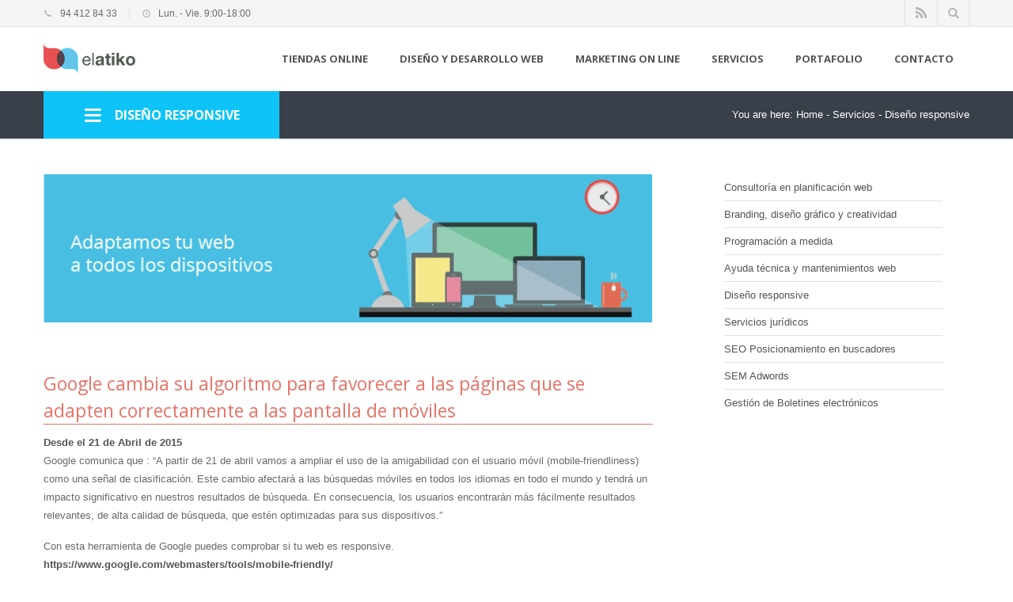

--- FILE ---
content_type: text/html; charset=UTF-8
request_url: https://www.elatiko.com/servicios/diseno-responsive/
body_size: 43759
content:
<!doctype html>
<html lang="es">
<head>
<meta charset="UTF-8" />
<meta name="generator" content="Emulate 1.1.1" />
<meta name="generator" content="Twoot ToolKit 1.0.8" />
<meta name="viewport" content="width=device-width, initial-scale=1, maximum-scale=1">
<title>Diseño responsive | Elatiko Comunicación Digital</title>
<link rel="profile" href="http://gmpg.org/xfn/11" />
<link rel="pingback" href="https://www.elatiko.com/xmlrpc.php" />
<meta name='robots' content='max-image-preview:large' />
<link rel='dns-prefetch' href='//fonts.googleapis.com' />
<link rel="alternate" type="application/rss+xml" title="Elatiko Comunicación Digital &raquo; Feed" href="https://www.elatiko.com/feed/" />
<link rel="alternate" type="application/rss+xml" title="Elatiko Comunicación Digital &raquo; Feed de los comentarios" href="https://www.elatiko.com/comments/feed/" />
<link rel="alternate" title="oEmbed (JSON)" type="application/json+oembed" href="https://www.elatiko.com/wp-json/oembed/1.0/embed?url=https%3A%2F%2Fwww.elatiko.com%2Fservicios%2Fdiseno-responsive%2F" />
<link rel="alternate" title="oEmbed (XML)" type="text/xml+oembed" href="https://www.elatiko.com/wp-json/oembed/1.0/embed?url=https%3A%2F%2Fwww.elatiko.com%2Fservicios%2Fdiseno-responsive%2F&#038;format=xml" />
<style id='wp-img-auto-sizes-contain-inline-css' type='text/css'>
img:is([sizes=auto i],[sizes^="auto," i]){contain-intrinsic-size:3000px 1500px}
/*# sourceURL=wp-img-auto-sizes-contain-inline-css */
</style>
<style id='wp-emoji-styles-inline-css' type='text/css'>

	img.wp-smiley, img.emoji {
		display: inline !important;
		border: none !important;
		box-shadow: none !important;
		height: 1em !important;
		width: 1em !important;
		margin: 0 0.07em !important;
		vertical-align: -0.1em !important;
		background: none !important;
		padding: 0 !important;
	}
/*# sourceURL=wp-emoji-styles-inline-css */
</style>
<style id='wp-block-library-inline-css' type='text/css'>
:root{--wp-block-synced-color:#7a00df;--wp-block-synced-color--rgb:122,0,223;--wp-bound-block-color:var(--wp-block-synced-color);--wp-editor-canvas-background:#ddd;--wp-admin-theme-color:#007cba;--wp-admin-theme-color--rgb:0,124,186;--wp-admin-theme-color-darker-10:#006ba1;--wp-admin-theme-color-darker-10--rgb:0,107,160.5;--wp-admin-theme-color-darker-20:#005a87;--wp-admin-theme-color-darker-20--rgb:0,90,135;--wp-admin-border-width-focus:2px}@media (min-resolution:192dpi){:root{--wp-admin-border-width-focus:1.5px}}.wp-element-button{cursor:pointer}:root .has-very-light-gray-background-color{background-color:#eee}:root .has-very-dark-gray-background-color{background-color:#313131}:root .has-very-light-gray-color{color:#eee}:root .has-very-dark-gray-color{color:#313131}:root .has-vivid-green-cyan-to-vivid-cyan-blue-gradient-background{background:linear-gradient(135deg,#00d084,#0693e3)}:root .has-purple-crush-gradient-background{background:linear-gradient(135deg,#34e2e4,#4721fb 50%,#ab1dfe)}:root .has-hazy-dawn-gradient-background{background:linear-gradient(135deg,#faaca8,#dad0ec)}:root .has-subdued-olive-gradient-background{background:linear-gradient(135deg,#fafae1,#67a671)}:root .has-atomic-cream-gradient-background{background:linear-gradient(135deg,#fdd79a,#004a59)}:root .has-nightshade-gradient-background{background:linear-gradient(135deg,#330968,#31cdcf)}:root .has-midnight-gradient-background{background:linear-gradient(135deg,#020381,#2874fc)}:root{--wp--preset--font-size--normal:16px;--wp--preset--font-size--huge:42px}.has-regular-font-size{font-size:1em}.has-larger-font-size{font-size:2.625em}.has-normal-font-size{font-size:var(--wp--preset--font-size--normal)}.has-huge-font-size{font-size:var(--wp--preset--font-size--huge)}.has-text-align-center{text-align:center}.has-text-align-left{text-align:left}.has-text-align-right{text-align:right}.has-fit-text{white-space:nowrap!important}#end-resizable-editor-section{display:none}.aligncenter{clear:both}.items-justified-left{justify-content:flex-start}.items-justified-center{justify-content:center}.items-justified-right{justify-content:flex-end}.items-justified-space-between{justify-content:space-between}.screen-reader-text{border:0;clip-path:inset(50%);height:1px;margin:-1px;overflow:hidden;padding:0;position:absolute;width:1px;word-wrap:normal!important}.screen-reader-text:focus{background-color:#ddd;clip-path:none;color:#444;display:block;font-size:1em;height:auto;left:5px;line-height:normal;padding:15px 23px 14px;text-decoration:none;top:5px;width:auto;z-index:100000}html :where(.has-border-color){border-style:solid}html :where([style*=border-top-color]){border-top-style:solid}html :where([style*=border-right-color]){border-right-style:solid}html :where([style*=border-bottom-color]){border-bottom-style:solid}html :where([style*=border-left-color]){border-left-style:solid}html :where([style*=border-width]){border-style:solid}html :where([style*=border-top-width]){border-top-style:solid}html :where([style*=border-right-width]){border-right-style:solid}html :where([style*=border-bottom-width]){border-bottom-style:solid}html :where([style*=border-left-width]){border-left-style:solid}html :where(img[class*=wp-image-]){height:auto;max-width:100%}:where(figure){margin:0 0 1em}html :where(.is-position-sticky){--wp-admin--admin-bar--position-offset:var(--wp-admin--admin-bar--height,0px)}@media screen and (max-width:600px){html :where(.is-position-sticky){--wp-admin--admin-bar--position-offset:0px}}

/*# sourceURL=wp-block-library-inline-css */
</style><style id='global-styles-inline-css' type='text/css'>
:root{--wp--preset--aspect-ratio--square: 1;--wp--preset--aspect-ratio--4-3: 4/3;--wp--preset--aspect-ratio--3-4: 3/4;--wp--preset--aspect-ratio--3-2: 3/2;--wp--preset--aspect-ratio--2-3: 2/3;--wp--preset--aspect-ratio--16-9: 16/9;--wp--preset--aspect-ratio--9-16: 9/16;--wp--preset--color--black: #000000;--wp--preset--color--cyan-bluish-gray: #abb8c3;--wp--preset--color--white: #ffffff;--wp--preset--color--pale-pink: #f78da7;--wp--preset--color--vivid-red: #cf2e2e;--wp--preset--color--luminous-vivid-orange: #ff6900;--wp--preset--color--luminous-vivid-amber: #fcb900;--wp--preset--color--light-green-cyan: #7bdcb5;--wp--preset--color--vivid-green-cyan: #00d084;--wp--preset--color--pale-cyan-blue: #8ed1fc;--wp--preset--color--vivid-cyan-blue: #0693e3;--wp--preset--color--vivid-purple: #9b51e0;--wp--preset--gradient--vivid-cyan-blue-to-vivid-purple: linear-gradient(135deg,rgb(6,147,227) 0%,rgb(155,81,224) 100%);--wp--preset--gradient--light-green-cyan-to-vivid-green-cyan: linear-gradient(135deg,rgb(122,220,180) 0%,rgb(0,208,130) 100%);--wp--preset--gradient--luminous-vivid-amber-to-luminous-vivid-orange: linear-gradient(135deg,rgb(252,185,0) 0%,rgb(255,105,0) 100%);--wp--preset--gradient--luminous-vivid-orange-to-vivid-red: linear-gradient(135deg,rgb(255,105,0) 0%,rgb(207,46,46) 100%);--wp--preset--gradient--very-light-gray-to-cyan-bluish-gray: linear-gradient(135deg,rgb(238,238,238) 0%,rgb(169,184,195) 100%);--wp--preset--gradient--cool-to-warm-spectrum: linear-gradient(135deg,rgb(74,234,220) 0%,rgb(151,120,209) 20%,rgb(207,42,186) 40%,rgb(238,44,130) 60%,rgb(251,105,98) 80%,rgb(254,248,76) 100%);--wp--preset--gradient--blush-light-purple: linear-gradient(135deg,rgb(255,206,236) 0%,rgb(152,150,240) 100%);--wp--preset--gradient--blush-bordeaux: linear-gradient(135deg,rgb(254,205,165) 0%,rgb(254,45,45) 50%,rgb(107,0,62) 100%);--wp--preset--gradient--luminous-dusk: linear-gradient(135deg,rgb(255,203,112) 0%,rgb(199,81,192) 50%,rgb(65,88,208) 100%);--wp--preset--gradient--pale-ocean: linear-gradient(135deg,rgb(255,245,203) 0%,rgb(182,227,212) 50%,rgb(51,167,181) 100%);--wp--preset--gradient--electric-grass: linear-gradient(135deg,rgb(202,248,128) 0%,rgb(113,206,126) 100%);--wp--preset--gradient--midnight: linear-gradient(135deg,rgb(2,3,129) 0%,rgb(40,116,252) 100%);--wp--preset--font-size--small: 13px;--wp--preset--font-size--medium: 20px;--wp--preset--font-size--large: 36px;--wp--preset--font-size--x-large: 42px;--wp--preset--spacing--20: 0.44rem;--wp--preset--spacing--30: 0.67rem;--wp--preset--spacing--40: 1rem;--wp--preset--spacing--50: 1.5rem;--wp--preset--spacing--60: 2.25rem;--wp--preset--spacing--70: 3.38rem;--wp--preset--spacing--80: 5.06rem;--wp--preset--shadow--natural: 6px 6px 9px rgba(0, 0, 0, 0.2);--wp--preset--shadow--deep: 12px 12px 50px rgba(0, 0, 0, 0.4);--wp--preset--shadow--sharp: 6px 6px 0px rgba(0, 0, 0, 0.2);--wp--preset--shadow--outlined: 6px 6px 0px -3px rgb(255, 255, 255), 6px 6px rgb(0, 0, 0);--wp--preset--shadow--crisp: 6px 6px 0px rgb(0, 0, 0);}:where(.is-layout-flex){gap: 0.5em;}:where(.is-layout-grid){gap: 0.5em;}body .is-layout-flex{display: flex;}.is-layout-flex{flex-wrap: wrap;align-items: center;}.is-layout-flex > :is(*, div){margin: 0;}body .is-layout-grid{display: grid;}.is-layout-grid > :is(*, div){margin: 0;}:where(.wp-block-columns.is-layout-flex){gap: 2em;}:where(.wp-block-columns.is-layout-grid){gap: 2em;}:where(.wp-block-post-template.is-layout-flex){gap: 1.25em;}:where(.wp-block-post-template.is-layout-grid){gap: 1.25em;}.has-black-color{color: var(--wp--preset--color--black) !important;}.has-cyan-bluish-gray-color{color: var(--wp--preset--color--cyan-bluish-gray) !important;}.has-white-color{color: var(--wp--preset--color--white) !important;}.has-pale-pink-color{color: var(--wp--preset--color--pale-pink) !important;}.has-vivid-red-color{color: var(--wp--preset--color--vivid-red) !important;}.has-luminous-vivid-orange-color{color: var(--wp--preset--color--luminous-vivid-orange) !important;}.has-luminous-vivid-amber-color{color: var(--wp--preset--color--luminous-vivid-amber) !important;}.has-light-green-cyan-color{color: var(--wp--preset--color--light-green-cyan) !important;}.has-vivid-green-cyan-color{color: var(--wp--preset--color--vivid-green-cyan) !important;}.has-pale-cyan-blue-color{color: var(--wp--preset--color--pale-cyan-blue) !important;}.has-vivid-cyan-blue-color{color: var(--wp--preset--color--vivid-cyan-blue) !important;}.has-vivid-purple-color{color: var(--wp--preset--color--vivid-purple) !important;}.has-black-background-color{background-color: var(--wp--preset--color--black) !important;}.has-cyan-bluish-gray-background-color{background-color: var(--wp--preset--color--cyan-bluish-gray) !important;}.has-white-background-color{background-color: var(--wp--preset--color--white) !important;}.has-pale-pink-background-color{background-color: var(--wp--preset--color--pale-pink) !important;}.has-vivid-red-background-color{background-color: var(--wp--preset--color--vivid-red) !important;}.has-luminous-vivid-orange-background-color{background-color: var(--wp--preset--color--luminous-vivid-orange) !important;}.has-luminous-vivid-amber-background-color{background-color: var(--wp--preset--color--luminous-vivid-amber) !important;}.has-light-green-cyan-background-color{background-color: var(--wp--preset--color--light-green-cyan) !important;}.has-vivid-green-cyan-background-color{background-color: var(--wp--preset--color--vivid-green-cyan) !important;}.has-pale-cyan-blue-background-color{background-color: var(--wp--preset--color--pale-cyan-blue) !important;}.has-vivid-cyan-blue-background-color{background-color: var(--wp--preset--color--vivid-cyan-blue) !important;}.has-vivid-purple-background-color{background-color: var(--wp--preset--color--vivid-purple) !important;}.has-black-border-color{border-color: var(--wp--preset--color--black) !important;}.has-cyan-bluish-gray-border-color{border-color: var(--wp--preset--color--cyan-bluish-gray) !important;}.has-white-border-color{border-color: var(--wp--preset--color--white) !important;}.has-pale-pink-border-color{border-color: var(--wp--preset--color--pale-pink) !important;}.has-vivid-red-border-color{border-color: var(--wp--preset--color--vivid-red) !important;}.has-luminous-vivid-orange-border-color{border-color: var(--wp--preset--color--luminous-vivid-orange) !important;}.has-luminous-vivid-amber-border-color{border-color: var(--wp--preset--color--luminous-vivid-amber) !important;}.has-light-green-cyan-border-color{border-color: var(--wp--preset--color--light-green-cyan) !important;}.has-vivid-green-cyan-border-color{border-color: var(--wp--preset--color--vivid-green-cyan) !important;}.has-pale-cyan-blue-border-color{border-color: var(--wp--preset--color--pale-cyan-blue) !important;}.has-vivid-cyan-blue-border-color{border-color: var(--wp--preset--color--vivid-cyan-blue) !important;}.has-vivid-purple-border-color{border-color: var(--wp--preset--color--vivid-purple) !important;}.has-vivid-cyan-blue-to-vivid-purple-gradient-background{background: var(--wp--preset--gradient--vivid-cyan-blue-to-vivid-purple) !important;}.has-light-green-cyan-to-vivid-green-cyan-gradient-background{background: var(--wp--preset--gradient--light-green-cyan-to-vivid-green-cyan) !important;}.has-luminous-vivid-amber-to-luminous-vivid-orange-gradient-background{background: var(--wp--preset--gradient--luminous-vivid-amber-to-luminous-vivid-orange) !important;}.has-luminous-vivid-orange-to-vivid-red-gradient-background{background: var(--wp--preset--gradient--luminous-vivid-orange-to-vivid-red) !important;}.has-very-light-gray-to-cyan-bluish-gray-gradient-background{background: var(--wp--preset--gradient--very-light-gray-to-cyan-bluish-gray) !important;}.has-cool-to-warm-spectrum-gradient-background{background: var(--wp--preset--gradient--cool-to-warm-spectrum) !important;}.has-blush-light-purple-gradient-background{background: var(--wp--preset--gradient--blush-light-purple) !important;}.has-blush-bordeaux-gradient-background{background: var(--wp--preset--gradient--blush-bordeaux) !important;}.has-luminous-dusk-gradient-background{background: var(--wp--preset--gradient--luminous-dusk) !important;}.has-pale-ocean-gradient-background{background: var(--wp--preset--gradient--pale-ocean) !important;}.has-electric-grass-gradient-background{background: var(--wp--preset--gradient--electric-grass) !important;}.has-midnight-gradient-background{background: var(--wp--preset--gradient--midnight) !important;}.has-small-font-size{font-size: var(--wp--preset--font-size--small) !important;}.has-medium-font-size{font-size: var(--wp--preset--font-size--medium) !important;}.has-large-font-size{font-size: var(--wp--preset--font-size--large) !important;}.has-x-large-font-size{font-size: var(--wp--preset--font-size--x-large) !important;}
/*# sourceURL=global-styles-inline-css */
</style>

<style id='classic-theme-styles-inline-css' type='text/css'>
/*! This file is auto-generated */
.wp-block-button__link{color:#fff;background-color:#32373c;border-radius:9999px;box-shadow:none;text-decoration:none;padding:calc(.667em + 2px) calc(1.333em + 2px);font-size:1.125em}.wp-block-file__button{background:#32373c;color:#fff;text-decoration:none}
/*# sourceURL=/wp-includes/css/classic-themes.min.css */
</style>
<link rel='stylesheet' id='layerslider_css-css' href='https://www.elatiko.com/wp-content/plugins/LayerSlider/css/layerslider.css?ver=4.6.6' type='text/css' media='all' />
<link rel='stylesheet' id='contact-form-7-css' href='https://www.elatiko.com/wp-content/plugins/contact-form-7/includes/css/styles.css?ver=6.1.4' type='text/css' media='all' />
<link rel='stylesheet' id='google-fonts-css' href='https://fonts.googleapis.com/css?family=Open+Sans:300italic,400italic,600italic,700italic,800italic,400,300,600,700,800|Source+Sans+Pro:300,400,600,700,300italic,400italic,600italic,700italic&#038;subset=latin,latin-ext' type='text/css' media='all' />
<link rel='stylesheet' id='twoot-common-css' href='https://www.elatiko.com/wp-content/themes/emulate/css/common.css?ver=1.1.1' type='text/css' media='all' />
<link rel='stylesheet' id='icon-fonts-css' href='https://www.elatiko.com/wp-content/themes/emulate/css/icon-fonts.css?ver=1.1.1' type='text/css' media='all' />
<link rel='stylesheet' id='plugins-css' href='https://www.elatiko.com/wp-content/themes/emulate/css/plugins.css?ver=1.1.1' type='text/css' media='all' />
<link rel='stylesheet' id='fancybox-css' href='https://www.elatiko.com/wp-content/themes/emulate/css/jquery.fancybox.css?ver=1.1.1' type='text/css' media='all' />
<link rel='stylesheet' id='fancybox-thumbs-css' href='https://www.elatiko.com/wp-content/themes/emulate/css/jquery.fancybox-thumbs.css?ver=1.1.1' type='text/css' media='all' />
<link rel='stylesheet' id='style-css' href='https://www.elatiko.com/wp-content/themes/emulate/style.css?ver=1.1.1' type='text/css' media='all' />
<link rel='stylesheet' id='fonts-css' href='https://www.elatiko.com/wp-content/themes/emulate/css/fonts.css?ver=1.1.1' type='text/css' media='all' />
<link rel='stylesheet' id='skin-css' href='https://www.elatiko.com/wp-content/themes/emulate/css/skin-red.css?ver=1.1.1' type='text/css' media='all' />
<link rel='stylesheet' id='cache-css' href='https://www.elatiko.com/wp-content/themes/emulate/cache/custom.css?ver=1.1.1' type='text/css' media='all' />
<link rel='stylesheet' id='responsive-css' href='https://www.elatiko.com/wp-content/themes/emulate/css/responsive.css?ver=1.1.1' type='text/css' media='screen' />
<link rel='stylesheet' id='custom-css' href='https://www.elatiko.com/wp-content/themes/emulate/custom.css?ver=1.1.1' type='text/css' media='all' />
<script type="text/javascript" src="https://www.elatiko.com/wp-includes/js/jquery/jquery.min.js?ver=3.7.1" id="jquery-core-js"></script>
<script type="text/javascript" src="https://www.elatiko.com/wp-includes/js/jquery/jquery-migrate.min.js?ver=3.4.1" id="jquery-migrate-js"></script>
<script type="text/javascript" src="https://www.elatiko.com/wp-content/plugins/LayerSlider/js/layerslider.kreaturamedia.jquery.js?ver=4.6.6" id="layerslider_js-js"></script>
<script type="text/javascript" src="https://www.elatiko.com/wp-content/plugins/LayerSlider/js/jquery-easing-1.3.js?ver=1.3.0" id="jquery_easing-js"></script>
<script type="text/javascript" src="https://www.elatiko.com/wp-content/plugins/LayerSlider/js/jquerytransit.js?ver=0.9.9" id="transit-js"></script>
<script type="text/javascript" src="https://www.elatiko.com/wp-content/plugins/LayerSlider/js/layerslider.transitions.js?ver=4.6.6" id="layerslider_transitions-js"></script>
<link rel="https://api.w.org/" href="https://www.elatiko.com/wp-json/" /><link rel="alternate" title="JSON" type="application/json" href="https://www.elatiko.com/wp-json/wp/v2/pages/44" /><link rel="EditURI" type="application/rsd+xml" title="RSD" href="https://www.elatiko.com/xmlrpc.php?rsd" />
<meta name="generator" content="WordPress 6.9" />
<link rel="canonical" href="https://www.elatiko.com/servicios/diseno-responsive/" />
<link rel='shortlink' href='https://www.elatiko.com/?p=44' />
<script>
  (function(i,s,o,g,r,a,m){i['GoogleAnalyticsObject']=r;i[r]=i[r]||function(){
  (i[r].q=i[r].q||[]).push(arguments)},i[r].l=1*new Date();a=s.createElement(o),
  m=s.getElementsByTagName(o)[0];a.async=1;a.src=g;m.parentNode.insertBefore(a,m)
  })(window,document,'script','https://www.google-analytics.com/analytics.js','ga');

  ga('create', 'UA-47690464-1', 'auto');
  ga('send', 'pageview');

</script></head>
<body class="wp-singular page-template-default page page-id-44 page-child parent-pageid-31 wp-theme-emulate chrome wide has-sidebar wpb-js-composer js-comp-ver-3.6.14.1 vc_responsive">
<div id="page" class="wrapper">
<div class="rows">

<header class="site-topbar">
	<section class="container clearfix">
		<div class="topbar-left">
			<div class="inner clearfix"><div class="top-text"><span class="phone-number"><i class="icon icon-call"></i>94 412 84 33</span><span class="work-time"><i class="icon icon-clock"></i>Lun. - Vie. 9:00-18:00</span></div></div>
		</div>
		<div class="topbar-right">
			<div class="inner topbar-right-inner clearfix"><div class="social-icons top-social-icons"><a href="https://www.elatiko.com/feed/" class="rss" title="RSS" rel="external"><i class="icon icon-rss"></i><span>RSS</span></a><span class="sep"> </span></div><div class="top-search"><a class="top-search-bt open" href="#"><i class="icon"></i></a></div><div class="top-search-wrapper hide"><div id="searchform" class="container"><form action="https://www.elatiko.com/" method="get" class="inner"><input type="text" class="text-field" name="s" size="24" value="" placeholder="Enter your keywords here..." /></form></div></div></div>
		</div>
	</section>
</header>
<div class="clear"></div>
<!--end #topbar-->

<header class="site-header">
	<section class="container">
	<div class="inner clearfix">
		<div id="logo"><h1 class="title"><a href="https://www.elatiko.com/" title="Elatiko Comunicación Digital" rel="nofollow"><img src="https://www.elatiko.com/wp-content/uploads/2013/12/logo.png" class="standard-logo" alt="Elatiko Comunicación Digital" /></a></h1></div>		<nav id="top-menu"><ul class="sf-menu clearfix"><li id="menu-item-123" class="menu-item menu-item-type-post_type menu-item-object-page menu-item-has-children menu-item-123"><a href="https://www.elatiko.com/comercio-electronico-tiendas-online/">Tiendas online</a>
<ul class="sub-menu">
	<li id="menu-item-790" class="menu-item menu-item-type-post_type menu-item-object-page menu-item-790"><a href="https://www.elatiko.com/comercio-electronico-tiendas-online/funcionalidades/" title="Funcionalidades tiendas online">Funcionalidades</a></li>
</ul>
</li>
<li id="menu-item-118" class="menu-item menu-item-type-post_type menu-item-object-page menu-item-118"><a href="https://www.elatiko.com/diseno-desarrollo-web/">Diseño y desarrollo web</a></li>
<li id="menu-item-120" class="menu-item menu-item-type-post_type menu-item-object-page menu-item-has-children menu-item-120"><a href="https://www.elatiko.com/marketing-on-line/">Marketing on line</a>
<ul class="sub-menu">
	<li id="menu-item-140" class="menu-item menu-item-type-post_type menu-item-object-page menu-item-140"><a href="https://www.elatiko.com/marketing-on-line/seo-posicionamiento-en-buscadores/">SEO Posicionamiento en buscadores</a></li>
	<li id="menu-item-139" class="menu-item menu-item-type-post_type menu-item-object-page menu-item-139"><a href="https://www.elatiko.com/marketing-on-line/sem-publicidad-adwords/">SEM Adwords</a></li>
	<li id="menu-item-340" class="menu-item menu-item-type-post_type menu-item-object-page menu-item-340"><a href="https://www.elatiko.com/marketing-on-line/marketing-en-redes-sociales/">Marketing en redes sociales</a></li>
	<li id="menu-item-138" class="menu-item menu-item-type-post_type menu-item-object-page menu-item-138"><a href="https://www.elatiko.com/marketing-on-line/gestion-de-boletines-electronicos/">Gestión de Boletines electrónicos</a></li>
	<li id="menu-item-356" class="menu-item menu-item-type-post_type menu-item-object-page menu-item-356"><a href="https://www.elatiko.com/marketing-on-line/analitica-y-usabilidad/">Analítica y auditoría web</a></li>
</ul>
</li>
<li id="menu-item-697" class="menu-item menu-item-type-post_type menu-item-object-page current-menu-ancestor current-menu-parent current_page_parent current_page_ancestor menu-item-has-children menu-item-697"><a href="https://www.elatiko.com/servicios/consultoria-y-planificacion-web/">Servicios</a>
<ul class="sub-menu">
	<li id="menu-item-137" class="menu-item menu-item-type-post_type menu-item-object-page menu-item-137"><a href="https://www.elatiko.com/servicios/consultoria-y-planificacion-web/">Consultoría en planificación web</a></li>
	<li id="menu-item-136" class="menu-item menu-item-type-post_type menu-item-object-page menu-item-136"><a href="https://www.elatiko.com/servicios/branding-diseno-grafico-y-creatividad/">Branding, diseño gráfico y creatividad</a></li>
	<li id="menu-item-134" class="menu-item menu-item-type-post_type menu-item-object-page menu-item-134"><a href="https://www.elatiko.com/servicios/programacion-a-medida/">Programación a medida</a></li>
	<li id="menu-item-135" class="menu-item menu-item-type-post_type menu-item-object-page menu-item-135"><a href="https://www.elatiko.com/servicios/ayuda-tecnica-y-mantenimientos-web/">Ayuda técnica y mantenimientos web</a></li>
	<li id="menu-item-133" class="menu-item menu-item-type-post_type menu-item-object-page current-menu-item page_item page-item-44 current_page_item menu-item-133"><a href="https://www.elatiko.com/servicios/diseno-responsive/" aria-current="page">Diseño responsive</a></li>
	<li id="menu-item-132" class="menu-item menu-item-type-post_type menu-item-object-page menu-item-132"><a href="https://www.elatiko.com/servicios/servicios-juridicos/">Servicios jurídicos</a></li>
</ul>
</li>
<li id="menu-item-2141" class="menu-item menu-item-type-post_type menu-item-object-page menu-item-2141"><a href="https://www.elatiko.com/portafolio/">Portafolio</a></li>
<li id="menu-item-468" class="menu-item menu-item-type-post_type menu-item-object-page menu-item-468"><a href="https://www.elatiko.com/contacto/">Contacto</a></li>
</ul></nav>		<div class="responsive-menu-switch-wrap"><a href="#" class="responsive-menu-switch icon open" id="toggle-top-responsive-menu"></a></div>	</div>
	</section>
</header>
<div class="responsive-menu top-responsive-menu hide"><ul><li class="menu-item menu-item-type-post_type menu-item-object-page menu-item-has-children menu-item-123"><a href="https://www.elatiko.com/comercio-electronico-tiendas-online/">Tiendas online</a>
<ul class="sub-menu">
	<li class="menu-item menu-item-type-post_type menu-item-object-page menu-item-790"><a href="https://www.elatiko.com/comercio-electronico-tiendas-online/funcionalidades/" title="Funcionalidades tiendas online">Funcionalidades</a></li>
</ul>
</li>
<li class="menu-item menu-item-type-post_type menu-item-object-page menu-item-118"><a href="https://www.elatiko.com/diseno-desarrollo-web/">Diseño y desarrollo web</a></li>
<li class="menu-item menu-item-type-post_type menu-item-object-page menu-item-has-children menu-item-120"><a href="https://www.elatiko.com/marketing-on-line/">Marketing on line</a>
<ul class="sub-menu">
	<li class="menu-item menu-item-type-post_type menu-item-object-page menu-item-140"><a href="https://www.elatiko.com/marketing-on-line/seo-posicionamiento-en-buscadores/">SEO Posicionamiento en buscadores</a></li>
	<li class="menu-item menu-item-type-post_type menu-item-object-page menu-item-139"><a href="https://www.elatiko.com/marketing-on-line/sem-publicidad-adwords/">SEM Adwords</a></li>
	<li class="menu-item menu-item-type-post_type menu-item-object-page menu-item-340"><a href="https://www.elatiko.com/marketing-on-line/marketing-en-redes-sociales/">Marketing en redes sociales</a></li>
	<li class="menu-item menu-item-type-post_type menu-item-object-page menu-item-138"><a href="https://www.elatiko.com/marketing-on-line/gestion-de-boletines-electronicos/">Gestión de Boletines electrónicos</a></li>
	<li class="menu-item menu-item-type-post_type menu-item-object-page menu-item-356"><a href="https://www.elatiko.com/marketing-on-line/analitica-y-usabilidad/">Analítica y auditoría web</a></li>
</ul>
</li>
<li class="menu-item menu-item-type-post_type menu-item-object-page current-menu-ancestor current-menu-parent current_page_parent current_page_ancestor menu-item-has-children menu-item-697"><a href="https://www.elatiko.com/servicios/consultoria-y-planificacion-web/">Servicios</a>
<ul class="sub-menu">
	<li class="menu-item menu-item-type-post_type menu-item-object-page menu-item-137"><a href="https://www.elatiko.com/servicios/consultoria-y-planificacion-web/">Consultoría en planificación web</a></li>
	<li class="menu-item menu-item-type-post_type menu-item-object-page menu-item-136"><a href="https://www.elatiko.com/servicios/branding-diseno-grafico-y-creatividad/">Branding, diseño gráfico y creatividad</a></li>
	<li class="menu-item menu-item-type-post_type menu-item-object-page menu-item-134"><a href="https://www.elatiko.com/servicios/programacion-a-medida/">Programación a medida</a></li>
	<li class="menu-item menu-item-type-post_type menu-item-object-page menu-item-135"><a href="https://www.elatiko.com/servicios/ayuda-tecnica-y-mantenimientos-web/">Ayuda técnica y mantenimientos web</a></li>
	<li class="menu-item menu-item-type-post_type menu-item-object-page current-menu-item page_item page-item-44 current_page_item menu-item-133"><a href="https://www.elatiko.com/servicios/diseno-responsive/" aria-current="page">Diseño responsive</a></li>
	<li class="menu-item menu-item-type-post_type menu-item-object-page menu-item-132"><a href="https://www.elatiko.com/servicios/servicios-juridicos/">Servicios jurídicos</a></li>
</ul>
</li>
<li class="menu-item menu-item-type-post_type menu-item-object-page menu-item-2141"><a href="https://www.elatiko.com/portafolio/">Portafolio</a></li>
<li class="menu-item menu-item-type-post_type menu-item-object-page menu-item-468"><a href="https://www.elatiko.com/contacto/">Contacto</a></li>
</ul></div><div class="clear"></div>
<!--end #header-->


<div id="post-44" class="post-44 page type-page status-publish hentry">
<header class="site-page-header"><section class="entry-header"><div class="container"><div class="inner clearfix"><h1 class="entry-title"><i class="icon icon-menu"></i>Diseño responsive</h1><div class="breadcrumbs"><span class="breadcrumb-title">You are here:</span> <a href="https://www.elatiko.com">Home</a><span class="sep"> - </span><a href="https://www.elatiko.com/servicios/">Servicios</a><span class="sep"> - </span><span class='trail-end'>Diseño responsive </span></div></div></div></section></header>
<div class="site-content container pt pb clearfix">


<article id="primary-wrapper" class="column eight">
	<div class="inner">

		<div class="post-content entry-content">
		<p><img fetchpriority="high" decoding="async" class="alignnone wp-image-1465 size-full" src="https://www.elatiko.com/wp-content/uploads/2013/12/web_responsive-12.png" alt="web_responsive-12" width="780" height="189" srcset="https://www.elatiko.com/wp-content/uploads/2013/12/web_responsive-12.png 780w, https://www.elatiko.com/wp-content/uploads/2013/12/web_responsive-12-300x72.png 300w" sizes="(max-width: 780px) 100vw, 780px" /></p>
<h2>Google cambia su algoritmo para favorecer a las páginas que se adapten correctamente a las pantalla de móviles</h2>
<p><strong>Desde el 21 de Abril de 2015</strong><br />
Google comunica que : “A partir de 21 de abril vamos a ampliar el uso de la amigabilidad con el usuario móvil (mobile-friendliness) como una señal de clasificación. Este cambio afectará a las búsquedas móviles en todos los idiomas en todo el mundo y tendrá un impacto significativo en nuestros resultados de búsqueda. En consecuencia, los usuarios encontrarán más fácilmente resultados relevantes, de alta calidad de búsqueda, que estén optimizadas para sus dispositivos.”</p>
<p>Con esta herramienta de Google puedes comprobar si tu web es responsive.<br />
<strong><a href="https://www.google.com/webmasters/tools/mobile-friendly">https://www.google.com/webmasters/tools/mobile-friendly/</a></strong></p>
<p><strong> &#8211; <a title="Versión oficial" href=" https://googlewebmastercentral.blogspot.com.es/2015/02/finding-more-mobile-friendly-search.html">Puedes leer aquí la versión oficial ( en inglés)</a></strong></p>
<h4><a title="Contacto" href="https://www.elatiko.com/contacto/"><strong><em>Pídenos un presupuesto sin compromiso: </em></strong><strong><em>analizaremos tu página y valoraremos las posibles soluciones.</em></strong></a></h4>
<h2>¿Que es responsive?</h2>
<p>Es el tipo de diseño que se adapta correctamente a distintos tamaños de pantalla, y que ofrece  una forma de navegación cómoda e intuitiva.</p>
<p>La estructura debe ser flexible, es decir, el diseño está pensado en términos de proporciones y permite que los anchos de los elementos, de las fuentes y de las imágenes, sean flexibles.</p>
<h2>¿Por qué responsive?</h2>
<p>Cada vez más personas usan dispositivos móviles para navegar, y esta tendencia está empezando a dejar atrás a los portátiles y ordenadores convencionales. Por ello, los diseños deben adaptarse sin excepción a todos los dispositivos, pues no hacerlo implica no estar disponible para millones de usuarios que habitualmente los utilizan&#8230;.y el aumento en su uso lleva un ritmo muy acelerado.</p>
	</div>
		
	</div>
</article>
<!--end #primary-->

<aside id="secondary" class="sidebar-right side-widgets-area column four"><div class="inner"><div class="widget widget_nav_menu"><div class="menu-menu2-container"><ul id="menu-menu2" class="menu"><li id="menu-item-82" class="menu-item menu-item-type-post_type menu-item-object-page menu-item-82"><a href="https://www.elatiko.com/servicios/consultoria-y-planificacion-web/">Consultoría en planificación web</a></li>
<li id="menu-item-81" class="menu-item menu-item-type-post_type menu-item-object-page menu-item-81"><a href="https://www.elatiko.com/servicios/branding-diseno-grafico-y-creatividad/">Branding, diseño gráfico y creatividad</a></li>
<li id="menu-item-79" class="menu-item menu-item-type-post_type menu-item-object-page menu-item-79"><a href="https://www.elatiko.com/servicios/programacion-a-medida/">Programación a medida</a></li>
<li id="menu-item-80" class="menu-item menu-item-type-post_type menu-item-object-page menu-item-80"><a href="https://www.elatiko.com/servicios/ayuda-tecnica-y-mantenimientos-web/">Ayuda técnica y mantenimientos web</a></li>
<li id="menu-item-78" class="menu-item menu-item-type-post_type menu-item-object-page current-menu-item page_item page-item-44 current_page_item menu-item-78"><a href="https://www.elatiko.com/servicios/diseno-responsive/" aria-current="page">Diseño responsive</a></li>
<li id="menu-item-77" class="menu-item menu-item-type-post_type menu-item-object-page menu-item-77"><a href="https://www.elatiko.com/servicios/servicios-juridicos/">Servicios jurídicos</a></li>
<li id="menu-item-85" class="menu-item menu-item-type-post_type menu-item-object-page menu-item-85"><a href="https://www.elatiko.com/marketing-on-line/seo-posicionamiento-en-buscadores/">SEO Posicionamiento en buscadores</a></li>
<li id="menu-item-84" class="menu-item menu-item-type-post_type menu-item-object-page menu-item-84"><a href="https://www.elatiko.com/marketing-on-line/sem-publicidad-adwords/">SEM Adwords</a></li>
<li id="menu-item-83" class="menu-item menu-item-type-post_type menu-item-object-page menu-item-83"><a href="https://www.elatiko.com/marketing-on-line/gestion-de-boletines-electronicos/">Gestión de Boletines electrónicos</a></li>
</ul></div></div></div></aside><!--end #secondary-->
</div>
<div class="elatiko-meta">
 Última actualización: <time class="updated" datetime="2017-02-06T13:23:05+01:00">2017-02-06T13:23:05+01:00</time>
</div>
<div class="author vcard">
 <a class="url fn org" href="https://www.elatiko.com/">Elatiko Comunicación Digital</a>
</div>
</div>
<!--end #content-->

<div class="site-footer clear-fixed">
<footer class="bottom-widgets-area"><section class="container clearfix"><div class="three column"><div class="inner">		<div class="widget widget-contact-details">		<h3 class="title">BILBAO</h3>		<ul>
							<li class="clearfix">
				<i class="address icon icon-location"></i>
				<p><strong>Address:</strong>Hurtado de Amezaga 20 - 4º 
48008 · Bilbao</p>
				</li>
			
							<li class="clearfix">
				<i class="phone icon icon-call"></i>
				<p><strong>Phone:</strong>94 412 84 33</p>
				</li>
			
							<li class="clearfix">
				<i class="email icon icon-mail"></i>
				<p><strong>Email:</strong><a href="mailto:elatiko@elatiko.com">elatiko@elatiko.com</a></p>
				</li>
			
			
					</ul>
		</div>		</div></div><div class="three column"><div class="inner"></div></div><div class="three column"><div class="inner"></div></div><div class="three column"><div class="inner"></div></div></section></footer><footer class="site-bottom">
	<section class="container">
	<div class="inner clearfix">
					<div id="bottom-copy">Copyright © 2013 <a href="https://www.elatiko.com/">Elatiko Comunicación Digital</a> <a href="https://www.elatiko.com/aviso-legal/">Aviso Legal</a></div>
					</div>
	</section>
</footer>
</div>
<!--end #footer-->

</div>
</div><!--end #warpper-->


<div id="gotop"><i class="icon-up-open-big"></i></div>

<script type="speculationrules">
{"prefetch":[{"source":"document","where":{"and":[{"href_matches":"/*"},{"not":{"href_matches":["/wp-*.php","/wp-admin/*","/wp-content/uploads/*","/wp-content/*","/wp-content/plugins/*","/wp-content/themes/emulate/*","/*\\?(.+)"]}},{"not":{"selector_matches":"a[rel~=\"nofollow\"]"}},{"not":{"selector_matches":".no-prefetch, .no-prefetch a"}}]},"eagerness":"conservative"}]}
</script>
<script type="text/javascript" src="https://www.elatiko.com/wp-includes/js/dist/hooks.min.js?ver=dd5603f07f9220ed27f1" id="wp-hooks-js"></script>
<script type="text/javascript" src="https://www.elatiko.com/wp-includes/js/dist/i18n.min.js?ver=c26c3dc7bed366793375" id="wp-i18n-js"></script>
<script type="text/javascript" id="wp-i18n-js-after">
/* <![CDATA[ */
wp.i18n.setLocaleData( { 'text direction\u0004ltr': [ 'ltr' ] } );
//# sourceURL=wp-i18n-js-after
/* ]]> */
</script>
<script type="text/javascript" src="https://www.elatiko.com/wp-content/plugins/contact-form-7/includes/swv/js/index.js?ver=6.1.4" id="swv-js"></script>
<script type="text/javascript" id="contact-form-7-js-translations">
/* <![CDATA[ */
( function( domain, translations ) {
	var localeData = translations.locale_data[ domain ] || translations.locale_data.messages;
	localeData[""].domain = domain;
	wp.i18n.setLocaleData( localeData, domain );
} )( "contact-form-7", {"translation-revision-date":"2025-12-01 15:45:40+0000","generator":"GlotPress\/4.0.3","domain":"messages","locale_data":{"messages":{"":{"domain":"messages","plural-forms":"nplurals=2; plural=n != 1;","lang":"es"},"This contact form is placed in the wrong place.":["Este formulario de contacto est\u00e1 situado en el lugar incorrecto."],"Error:":["Error:"]}},"comment":{"reference":"includes\/js\/index.js"}} );
//# sourceURL=contact-form-7-js-translations
/* ]]> */
</script>
<script type="text/javascript" id="contact-form-7-js-before">
/* <![CDATA[ */
var wpcf7 = {
    "api": {
        "root": "https:\/\/www.elatiko.com\/wp-json\/",
        "namespace": "contact-form-7\/v1"
    },
    "cached": 1
};
//# sourceURL=contact-form-7-js-before
/* ]]> */
</script>
<script type="text/javascript" src="https://www.elatiko.com/wp-content/plugins/contact-form-7/includes/js/index.js?ver=6.1.4" id="contact-form-7-js"></script>
<script type="text/javascript" src="https://www.elatiko.com/wp-content/themes/emulate/js/jquery.superfish.js?ver=1.7.3" id="twoot-superfish-js"></script>
<script type="text/javascript" src="https://www.elatiko.com/wp-content/themes/emulate/js/jquery.preload.js?ver=1.0" id="twoot-preload-js"></script>
<script type="text/javascript" src="https://www.elatiko.com/wp-content/themes/emulate/js/jquery.fitvids.js?ver=1.0" id="twoot-fitvids-js"></script>
<script type="text/javascript" src="https://www.elatiko.com/wp-content/themes/emulate/js/jquery.bxslider.js?ver=4.1" id="twoot-bxslider-js"></script>
<script type="text/javascript" src="https://www.elatiko.com/wp-content/themes/emulate/js/jquery.isotope.min.js?ver=1.5.25" id="twoot-isotope-js"></script>
<script type="text/javascript" src="https://www.elatiko.com/wp-content/themes/emulate/js/jquery.placeholder.min.js?ver=1.0" id="twoot-placeholder-js"></script>
<script type="text/javascript" src="https://www.elatiko.com/wp-content/themes/emulate/js/jquery.mousewheel.min.js?ver=3.0.6" id="twoot-mousewheel-js"></script>
<script type="text/javascript" src="https://www.elatiko.com/wp-content/themes/emulate/js/jquery.fancybox.pack.js?ver=2.1.5" id="twoot-fancybox-js"></script>
<script type="text/javascript" src="https://www.elatiko.com/wp-content/themes/emulate/js/jquery.fancybox-media.js?ver=1.0.5" id="twoot-fancybox-media-js"></script>
<script type="text/javascript" src="https://www.elatiko.com/wp-content/themes/emulate/js/jquery.fancybox-thumbs.js?ver=1.0.7" id="twoot-fancybox-thumbs-js"></script>
<script type="text/javascript" src="https://www.elatiko.com/wp-content/themes/emulate/js/jquery.sticky.js?ver=1.0" id="twoot-sticky-js"></script>
<script type="text/javascript" src="https://www.elatiko.com/wp-content/themes/emulate/js/theme-init.js?ver=1.1.1" id="theme-init-js"></script>
<script id="wp-emoji-settings" type="application/json">
{"baseUrl":"https://s.w.org/images/core/emoji/17.0.2/72x72/","ext":".png","svgUrl":"https://s.w.org/images/core/emoji/17.0.2/svg/","svgExt":".svg","source":{"concatemoji":"https://www.elatiko.com/wp-includes/js/wp-emoji-release.min.js?ver=6.9"}}
</script>
<script type="module">
/* <![CDATA[ */
/*! This file is auto-generated */
const a=JSON.parse(document.getElementById("wp-emoji-settings").textContent),o=(window._wpemojiSettings=a,"wpEmojiSettingsSupports"),s=["flag","emoji"];function i(e){try{var t={supportTests:e,timestamp:(new Date).valueOf()};sessionStorage.setItem(o,JSON.stringify(t))}catch(e){}}function c(e,t,n){e.clearRect(0,0,e.canvas.width,e.canvas.height),e.fillText(t,0,0);t=new Uint32Array(e.getImageData(0,0,e.canvas.width,e.canvas.height).data);e.clearRect(0,0,e.canvas.width,e.canvas.height),e.fillText(n,0,0);const a=new Uint32Array(e.getImageData(0,0,e.canvas.width,e.canvas.height).data);return t.every((e,t)=>e===a[t])}function p(e,t){e.clearRect(0,0,e.canvas.width,e.canvas.height),e.fillText(t,0,0);var n=e.getImageData(16,16,1,1);for(let e=0;e<n.data.length;e++)if(0!==n.data[e])return!1;return!0}function u(e,t,n,a){switch(t){case"flag":return n(e,"\ud83c\udff3\ufe0f\u200d\u26a7\ufe0f","\ud83c\udff3\ufe0f\u200b\u26a7\ufe0f")?!1:!n(e,"\ud83c\udde8\ud83c\uddf6","\ud83c\udde8\u200b\ud83c\uddf6")&&!n(e,"\ud83c\udff4\udb40\udc67\udb40\udc62\udb40\udc65\udb40\udc6e\udb40\udc67\udb40\udc7f","\ud83c\udff4\u200b\udb40\udc67\u200b\udb40\udc62\u200b\udb40\udc65\u200b\udb40\udc6e\u200b\udb40\udc67\u200b\udb40\udc7f");case"emoji":return!a(e,"\ud83e\u1fac8")}return!1}function f(e,t,n,a){let r;const o=(r="undefined"!=typeof WorkerGlobalScope&&self instanceof WorkerGlobalScope?new OffscreenCanvas(300,150):document.createElement("canvas")).getContext("2d",{willReadFrequently:!0}),s=(o.textBaseline="top",o.font="600 32px Arial",{});return e.forEach(e=>{s[e]=t(o,e,n,a)}),s}function r(e){var t=document.createElement("script");t.src=e,t.defer=!0,document.head.appendChild(t)}a.supports={everything:!0,everythingExceptFlag:!0},new Promise(t=>{let n=function(){try{var e=JSON.parse(sessionStorage.getItem(o));if("object"==typeof e&&"number"==typeof e.timestamp&&(new Date).valueOf()<e.timestamp+604800&&"object"==typeof e.supportTests)return e.supportTests}catch(e){}return null}();if(!n){if("undefined"!=typeof Worker&&"undefined"!=typeof OffscreenCanvas&&"undefined"!=typeof URL&&URL.createObjectURL&&"undefined"!=typeof Blob)try{var e="postMessage("+f.toString()+"("+[JSON.stringify(s),u.toString(),c.toString(),p.toString()].join(",")+"));",a=new Blob([e],{type:"text/javascript"});const r=new Worker(URL.createObjectURL(a),{name:"wpTestEmojiSupports"});return void(r.onmessage=e=>{i(n=e.data),r.terminate(),t(n)})}catch(e){}i(n=f(s,u,c,p))}t(n)}).then(e=>{for(const n in e)a.supports[n]=e[n],a.supports.everything=a.supports.everything&&a.supports[n],"flag"!==n&&(a.supports.everythingExceptFlag=a.supports.everythingExceptFlag&&a.supports[n]);var t;a.supports.everythingExceptFlag=a.supports.everythingExceptFlag&&!a.supports.flag,a.supports.everything||((t=a.source||{}).concatemoji?r(t.concatemoji):t.wpemoji&&t.twemoji&&(r(t.twemoji),r(t.wpemoji)))});
//# sourceURL=https://www.elatiko.com/wp-includes/js/wp-emoji-loader.min.js
/* ]]> */
</script>
</body>
</html>

--- FILE ---
content_type: text/css
request_url: https://www.elatiko.com/wp-content/themes/emulate/css/plugins.css?ver=1.1.1
body_size: 2232
content:
/*SF Menu*/
.sf-menu {
	margin: 0;
	padding: 0;
	list-style: none;
}
.sf-menu li {
	position: relative;
}
.sf-menu ul {
	position: absolute;
	display: none;
	z-index: 999;
}
.sf-menu > li {
	float: left;
}
.sf-menu li:hover > ul,
.sf-menu li.sfHover > ul {
	display: block;
}

.sf-menu a {
	display: block;
	position: relative;
}





/*Bx Slider*/
.bx-wrapper {
	position: relative;
	margin: 0 auto;
	padding: 0;
	*zoom: 1; 
}

.bx-wrapper img {
	max-width: 100%;
	display: block;
}

.bx-wrapper .bx-viewport { overflow: hidden; }

.bx-wrapper .bx-pager,
.bx-wrapper .bx-controls-auto {}

.bx-wrapper .bx-loading { display: none; }

.bx-wrapper .bx-pager {}
.bx-wrapper .bx-pager .bx-pager-item {}
.bx-wrapper .bx-pager.bx-default-pager a {}
.bx-wrapper .bx-pager.bx-default-pager a:hover,
.bx-wrapper .bx-pager.bx-default-pager a.active {}

.bx-wrapper .bx-prev {}
.bx-wrapper .bx-next {}

.bx-wrapper .bx-pager,
.bx-wrapper .bx-controls-direction a {
	position: absolute;
	outline: 0;
	z-index: 666;
	display: block;
}
.bx-wrapper .bx-controls-direction a.disabled {display: none;}

.bx-wrapper .bx-caption {
	position: absolute;
}





/*IsoTope*/
.isotope-item {
    z-index: 2;
    display: block !important;
}
.isotope-hidden.isotope-item {
    pointer-events: none;
    z-index: 1;
}
.isotope,
.isotope .isotope-item {
    -webkit-transition-duration: 1s;
    -moz-transition-duration: 1s;
    -ms-transition-duration: 1s;
    -o-transition-duration: 1s;
    transition-duration: 1s;
}
.isotope {
    -webkit-transition-property: height, width;
    -moz-transition-property: height, width;
    -ms-transition-property: height, width;
    -o-transition-property: height, width;
    transition-property: height, width;
}
.isotope .isotope-item {
    -webkit-transition-property: -webkit-transform, opacity;
    -moz-transition-property: -moz-transform, opacity;
    -ms-transition-property: -ms-transform, opacity;
    -o-transition-property: top, left, opacity;
    transition-property: transform, opacity;
}
.isotope.no-transition,
.isotope.no-transition .isotope-item,
.isotope .isotope-item.no-transition {
    -webkit-transition-duration: 0s;
    -moz-transition-duration: 0s;
    -ms-transition-duration: 0s;
    -o-transition-duration: 0s;
    transition-duration: 0s;
}

--- FILE ---
content_type: text/css
request_url: https://www.elatiko.com/wp-content/themes/emulate/style.css?ver=1.1.1
body_size: 50134
content:
 /*
Theme Name: Emulate
Description: Modern & Multi-purpose business wordpress theme.
Author: ThemeWoot
Theme URI: http://themeforest.net/user/ThemeWoot/portfolio
Author URI: http://themeforest.net/user/ThemeWoot
Version: 1.1.1
Text Domain: Twoot
Tags: one-column, two-columns, right-sidebar, flexible-width, theme-options, translation-ready, custom-menu, featured-images, full-width-template
License: GNU General Public License version 3.0
License URI: http://www.gnu.org/licenses/gpl-3.0.html
*/

/*Content Table*/
/*
  1-Common
  2-Wordpress Default
  3-Header
  4-Footer
  5-Widgets
  6-Shortcodes
  7-Post List
  8-Bx Slider
  9-Post Media
  10-Single Page
  11-Pagination
  12-Nice Scroll
  13-Pages
  14-LayerSlider
  15-WPML
/*


/* #Common
================================================== */
body { 
	font-weight:normal;
	font-style:normal;
	line-height: 1.8;
	-webkit-text-size-adjust: 100%;
	-ms-text-size-adjust: 100%;
	-webkit-font-smoothing: antialiased;
	text-rendering: optimizeLegibility;
}

a,
button, input, textarea,
.shortcode-accordion .acc-item .tog .icon,
.shortcode-toggle .tog-item .tog .icon {
	-webkit-transition: background-color .3s, border .3s , color .3s;
	-moz-transition: background-color .3s, border .3s , color .3s;
	-o-transition: background-color .3s, border .3s , color .3s;
	-ms-transition: background-color .3s, border .3s , color .3s;
	transition: background-color .3s, border .3s , color .3s;
}

h1, h2, h3, h4, h5, h6 {
	line-height: 1.5;
}

h1, h2, h3, h4 {
	margin-bottom: 10px;
}

blockquote,
pre,
code,
p { 
	margin-bottom: 20px;
}

p:last-child{ margin-bottom: 0px;}

ul, ol {
	margin-left: 15px;
	list-style-position : outside;
}

ul ul,
ol ol, 
ul ol, 
ol ul { 
	margin-left: 30px;
}
ul{ list-style: disc; }	
ol{ list-style: decimal; }

dl dt { font-weight: bold; }
dl dd { padding-left: 15px; margin-bottom: 20px; }

code { 
	display: block;
}

pre { 
	padding: 15px 20px;
}

blockquote {
	font-style: italic;  
	font-size: 14px;
	font-size: 1.4rem;
	padding: 15px 20px;
}

.blue { color: #0099B2; }
.red { color: #DD1144; }

.the-not-posts,
.nopassword {
	padding: 15px 20px;
}

.img-preload .preloader {
	display: block;
	width: 100%;
	height: 100%;
	background: url(images/loader.gif) no-repeat 50% 50%;
}

.img-hover {
	position: relative;
}

.img-hover .overlay {
	position: absolute;
	top: 0;
	left: 0;
	width: 100%;
	height: 100%;
	z-index: 99;
	opacity: 0;
}

.button {
	display: inline-block;
}

.button-small {
	height: 30px;
	line-height: 30px;
	padding: 0 20px;
}

.button-medium,
.button-active {
	height: 40px;
	line-height: 40px;
	padding: 0 30px;
}

.button-large {
	height: 60px;
	line-height: 60px;
	padding: 0 40px;
}

.button-border {
	border-width: 2px;
	border-style: solid;
}

.button-border.button-small {
	height: 26px;
	line-height: 26px;
	padding: 0 18px;
}

.button-border.button-medium {
	height: 36px;
	line-height: 36px;
	padding: 0 28px;
}

.button-border.button-large {
	height: 56px;
	line-height: 56px;
	padding: 0 38px;
}

input[type="text"],
input[type="email"],
input[type="password"],
textarea {
	padding: 15px 8px;
}

input[type="submit"],
button[type="submit"] {
	height: 45px;
	line-height: 45px;
	padding: 0 20px;
	border: none;
}

ul.icons {
	list-style: none;
	margin: 0;
	font-size: 14px;
	font-size: 1.4rem;
}

ul.icons li {
	padding: 5px 0;
}

ul.icons li .i-name {
	padding-left: 10px;
}




/* #Wordpress Default
================================================== */
.alignleft, img.alignleft {
	float:left; 
	margin: 5px 20px 20px 0px;
}

.alignright, img.alignright { 
	float:right; 
	margin: 5px 0px 20px 20px;
}

.aligncenter, img.aligncenter { 
	display:block; 
	margin: 5px auto;
}

.alignnone, img.alignnone { 
	margin: 5px 20px 20px 0;
}

.wp-caption { position: relative; }
.wp-caption .alignnone { margin: 0 0 20px; }
.wp-caption .alignleft { margin: 5px 20px 20px 0; }
.wp-caption .alignright { margin: 5px 0 20px 20px; }
.wp-caption .wp-caption-text {
	position: absolute;
	margin: 0;
	padding: 0 10px;
	bottom: 20px;
	left: 20px;
	background-color: rgba(0,0,0,0.8);
	color: #FFF;
}

.gallery:after {
	clear: both;
}

.gallery:before,
.gallery:after {
	content: "";
	display: table;
}

.gallery {
	margin-bottom: 20px;
	margin-left: -4px;
}

.gallery-item {
	float: left;
	margin: 0 4px 4px 0;
	overflow: hidden;
	position: relative;
}

.single .gallery-columns-1.gallery-size-medium,
.single .gallery-columns-1.gallery-size-thumbnail,
.single .gallery-columns-2.gallery-size-thumbnail,
.single .gallery-columns-3.gallery-size-thumbnail {
	display: table;
	margin: 0 auto 20px;
}

.gallery-columns-1 .gallery-item {
	max-width: 100%;
}

.gallery-columns-2 .gallery-item {
	max-width: 48%;
	max-width: -webkit-calc(50% - 4px);
	max-width:         calc(50% - 4px);
	text-align: center;
}

.gallery-columns-3 .gallery-item {
	max-width: 31%;
	max-width: -webkit-calc(33.3% - 4px);
	max-width:         calc(33.3% - 4px);
	text-align: center;
}

.gallery-columns-4 .gallery-item {
	max-width: 23%;
	max-width: -webkit-calc(25% - 4px);
	max-width:         calc(25% - 4px);
}

.gallery-columns-5 .gallery-item {
	max-width: 19%;
	max-width: -webkit-calc(20% - 4px);
	max-width:         calc(20% - 4px);
}

.gallery-columns-6 .gallery-item {
	max-width: 15%;
	max-width: -webkit-calc(16.7% - 4px);
	max-width:         calc(16.7% - 4px);
}

.gallery-columns-7 .gallery-item {
	max-width: 13%;
	max-width: -webkit-calc(14.28% - 4px);
	max-width:         calc(14.28% - 4px);
}

.gallery-columns-8 .gallery-item {
	max-width: 11%;
	max-width: -webkit-calc(12.5% - 4px);
	max-width:         calc(12.5% - 4px);
}

.gallery-columns-9 .gallery-item {
	max-width: 9%;
	max-width: -webkit-calc(11.1% - 4px);
	max-width:         calc(11.1% - 4px);
}

.gallery-columns-1 .gallery-item:nth-of-type(1n),
.gallery-columns-2 .gallery-item:nth-of-type(2n),
.gallery-columns-3 .gallery-item:nth-of-type(3n),
.gallery-columns-4 .gallery-item:nth-of-type(4n),
.gallery-columns-5 .gallery-item:nth-of-type(5n),
.gallery-columns-6 .gallery-item:nth-of-type(6n),
.gallery-columns-7 .gallery-item:nth-of-type(7n),
.gallery-columns-8 .gallery-item:nth-of-type(8n),
.gallery-columns-9 .gallery-item:nth-of-type(9n) {
	margin-right: 0;
}

.gallery-caption {
	background-color: rgba(0, 0, 0, 0.7);
	box-sizing: border-box;
	color: #fff;
	font-size: 14px;
	line-height: 1.3;
	margin: 0;
	max-height: 50%;
	opacity: 0;
	padding: 2px 8px;
	position: absolute;
	bottom: 0;
	left: 0;
	text-align: left;
	-webkit-transition: opacity 400ms ease;
	transition:         opacity 400ms ease;
	width: 100%;
}

.gallery-caption:before {
	box-shadow: 0 -10px 15px #000 inset;
	content: "";
	height: 100%;
	min-height: 49px;
	position: absolute;
	left: 0;
	top: 0;
	width: 100%;
}

.gallery-item:hover .gallery-caption {
	opacity: 1;
}

.gallery-columns-7 .gallery-caption,
.gallery-columns-8 .gallery-caption,
.gallery-columns-9 .gallery-caption {
	display: none;
}

.wp-smiley {}

.size-full {}
.size-large {}
.size-medium {}
.size-thumbnail {}

.sticky{}
.bypostauthor{}


table { 
	text-align: left;
}

th, thead td { 
	text-align: left;   
	font-weight: bold;
	padding: 8px 15px;
}

td { 
	padding: 8px 15px; 
}






/* #Header
================================================== */

/*Common*/
.site-topbar {
	position: relative;
	height: 33px;
	line-height: 33px;
}

.site-header {
	position: relative;
}



/*Top Text*/
.top-text { 
	float: left;
}

.top-text span { 
	padding-right: 15px;
	font-size: 12px;
	font-size: 1.2rem;
}

.top-text span .icon {
	margin-right: 10px;
	font-size: 11px;
	font-size: 1.1rem;
}

.top-text span.work-time { 
	padding-left: 15px;
}



/*Top Social Icons*/
.social-icons {
	float: left;
}

.social-icons a {
	position: relative;
	display: inline-block;
	width: 40px;
	text-align: center;
	font-size: 14px;
	font-size: 1.4rem;
}




/*Top Search*/
.topbar-left { 
	float: left; 
}

.topbar-right { 
	float: right; 
}

.top-search { 
	float: left;
	width: 40px;
}

.top-search-bt {
	display: block;
	text-align: center;
	font-size: 14px;
	font-size: 1.4rem;
	-webkit-transition: background-color .5s, color .5s;
	-moz-transition: background-color .5s, color .5s;
	-o-transition: background-color .5s, color .5s;
	-ms-transition: background-color .5s, color .5s;
	transition: background-color .5s, color .5s;
}

.top-search-bt.open .icon:before {
	content: '\e891';
}

.top-search-bt.close .icon:before {
	content: '\e86f';
}

.top-search-wrapper {
	position: absolute;
	width: 100%;
	height: 50px;
	left: 0;
	top: 100%;
	z-index:9999;
	box-shadow: 0 3px 5px 0 rgba(0,0,0,0.05);
	-o-box-shadow: 0 3px 5px 0 rgba(0,0,0,0.05);
	-moz-box-shadow: 0 3px 5px 0 rgba(0,0,0,0.05);
	-webkit-box-shadow: 0 3px 5px 0 rgba(0,0,0,0.05);
}

.top-search-wrapper .text-field {
	border: none;
	background: none;
	padding: 15px 0 10px;
	width: 100%;
	font-size: 16px;
	font-size: 1.6rem;
	line-height: 1;
}

.top-search-wrapper .text-field:focus {
	border: none;
	background: none;
	padding: 15px 0 10px;
}






/*Logo*/
#logo {
	float: left;
}

#logo h1 {
	-webkit-transition: padding .25s ease;
	-moz-transition: padding .25s ease;
	-o-transition: padding .25s ease;
	-ms-transition: padding .25s ease;
	transition: padding .25s ease;
}

#logo img {
	display: block;
	width: auto;
	max-height: 100%;
	-webkit-transition: width .25s ease, height .25s ease;
	-moz-transition: width .25s ease, height .25s ease;
	-o-transition: width .25s ease, height .25s ease;
	-ms-transition: width .25s ease, height .25s ease;
	transition: width .25s ease, height .25s ease;
}

#logo h1.title {
	margin-bottom: 0; 
	line-height: 1;
	font-size: 0;
}




/*Menu*/
#top-menu {
	float: right;
}

#top-menu ul { 
	list-style: none;
}

#top-menu ul li { 
	float: left;
	line-height: 1;
}

#top-menu ul li a {
	display: block;
	padding: 0 20px;
	-webkit-transition: all .25s;
	-moz-transition: all .25s;
	-o-transition: all .25s;
	-ms-transition: all .25s;
	transition: all .25s;
}

#top-menu ul li ul {
	top: 100%;
	left: 0;
	height: auto;
	padding: 0;
	margin: 0;
	width: 200px;
	-o-box-shadow: 3px 3px 0px 0px rgba(0, 0, 0, 0.1);
	-webkit-box-shadow: 3px 3px 0px 0px rgba(0, 0, 0, 0.1);
	-moz-box-shadow: 3px 3px 0px 0px rgba(0, 0, 0, 0.1);
	box-shadow: 3px 3px 0px 0px rgba(0, 0, 0, 0.1);
}

#top-menu ul li ul ul {
	top: 0;
	left: 100%;
	margin-left: 1px;
}

#top-menu ul li ul li { 
	float: none; 
	padding: 0;
	margin: 0;
	line-height: 1.2;
}

#top-menu ul li ul li a { 
	padding: 8px 20px;
	margin: 0;
}

#top-menu ul li .arrow { 
	position: absolute; 
	right: 20px; 
	top: 50%; 
	display: block; 
	width: 10px; 
	height: 10px;
	line-height: 10px;
	margin-top: -5px;
	font-size: 12px;
}

#top-menu ul li .arrow:before {
	content: '\e813';
}

#top-menu ul li.fixed ul {
	left: auto;
	right: 0;
}

#top-menu ul li.fixed ul ul {
	left: -202px;
}



/*Responsive Menu*/
.responsive-menu {
	width: 100%;
}

.responsive-menu ul { 
	list-style: none;
	margin: 0;
}

.responsive-menu ul li a {
	display: block;
	line-height: 40px; 
	padding-left: 20px;
}

.responsive-menu ul li ul li a {
	padding-left: 40px;
}

.responsive-menu-switch-wrap {
	float: right;
	display: none;
}

.responsive-menu-switch-wrap a {
	display: inline-block;
	width: 33px;
	height: 33px;
	line-height: 33px;
	text-align: center;
	font-size: 14px;
	font-size: 1.4rem;
	-webkit-transition: all .25s;
	-moz-transition: all .25s;
	-o-transition: all .25s;
	-ms-transition: all .25s;
	transition: all .25s;
}

a.responsive-menu-switch.open:before {
	content: '\e86d';
}

a.responsive-menu-switch.close:before {
	content: '\e86f';
}


/*Page header*/
.site-page-header .entry-header h1.entry-title,
.site-page-header .entry-header .breadcrumbs {
	height: 60px;
	line-height: 60px;
}

.site-page-header .entry-header h1.entry-title {
	float: left;
	margin-bottom: 0;
	padding: 0 50px 0 90px;
	position: relative;
}

.site-page-header .entry-header h1.entry-title .icon {
	position: absolute;
	left: 50px;
	top: 0;
	padding-right: 20px;
	font-size: 24px;
	font-size: 2.4rem;
}

.site-page-header .entry-header .breadcrumbs {
	float: right;
}

.site-page-header .entry-desc {
	padding: 30px 0;
}





/*Sticky header*/
.is-sticky .site-header {
	z-index: 99999;
	position:fixed; 
	width:100%;
    box-shadow: 0 3px 10px 0 rgba(0,0,0,0.05);
	-o-box-shadow: 0 3px 10px 0 rgba(0,0,0,0.05);
	-moz-box-shadow: 0 3px 10px 0 rgba(0,0,0,0.05);
	-webkit-box-shadow: 0 3px 10px 0 rgba(0,0,0,0.05);
	-webkit-transition: height .25s ease;
	-moz-transition: height .25s ease;
	-o-transition: height .25s ease;
	-ms-transition: height .25s ease;
	transition: height .25s ease;
}

.boxed .is-sticky .site-header {
	max-width: 1200px;
	margin: 0 auto;
}




/* #Footer
================================================== */
.site-bottom .inner {
	padding: 15px 0;
}

#bottom-copy {
	float: left; 
}

#bottom-menu {
	float: right;
}

#bottom-menu ul {
	list-style: none;
	margin: 0;
}

#bottom-menu ul li {
	display: inline-block;
	padding: 0 10px;
}

#gotop,
.quick-contact-wrapper .switch {
	width: 60px;
	height: 60px;
	line-height: 60px;
	text-align: center;
	z-index: 999;
	font-size: 28px;
	font-size: 2.8rem;
	color: #FFF;
	background: url(images/transparent.png);
}

#gotop {
	display: none; 
	position: fixed; 
	cursor: pointer; 
	right: 10px;
	bottom: 80px;
	-webkit-transition: all .5s;
	-moz-transition: all .5s;
	-o-transition: all .5s;
	-ms-transition: all .5s;
	transition: all .5s;
}

.quick-contact-wrapper {
	position: fixed; 
	z-index: 99999;
	right: 10px;
	bottom: 10px;
}

.quick-contact-wrapper .switch {
	display: block;
}

.quick-contact-wrapper .switch:before {
	content: '\e804';
}

.quick-contact-wrapper .quick-contact {
	position: absolute;
	right: 0;
	bottom: 70px;
	padding: 30px;
	-o-box-shadow: 3px 3px 0px 0px rgba(0, 0, 0, 0.1);
	-webkit-box-shadow: 3px 3px 0px 0px rgba(0, 0, 0, 0.1);
	-moz-box-shadow: 3px 3px 0px 0px rgba(0, 0, 0, 0.1);
	box-shadow: 0px 0px 20px 5px rgba(0, 0, 0, 0.1);
}

.quick-contact-wrapper h3 {
	margin-bottom: 10px;
}

.quick-contact-wrapper .text-wrap {
	margin-bottom: 10px;
}

.quick-contact-wrapper .submit-wrap {
	margin-top: 20px;
}

.quick-contact-wrapper .wpcf7-text,
.quick-contact-wrapper .wpcf7-textarea {
	padding: 8px 5px;
	width: 280px;
}

.quick-contact-wrapper .wpcf7-textarea {
	height: 100px;
}

.quick-contact-wrapper .wpcf7-not-valid-tip {
	position: absolute;
	top: -10px;
	left: 0;
	width: 252px;
	height: 27px;
	line-height: 27px;
	padding: 5px 20px;
	border: none;
}

.quick-contact-wrapper .error-message,
.quick-contact-wrapper .wpcf7-validation-errors,
.quick-contact-wrapper .wpcf7-mail-sent-ng,
.quick-contact-wrapper .wpcf7-spam-blocked,
.quick-contact-wrapper .wpcf7-mail-sent-ok,
.quick-contact-wrapper #success-page {
	margin: 0;
	border: none;
	padding: 10px 20px;
	margin-top: 20px;
}







/* #Widgets
================================================== */

/*Common*/
.widget {
	margin-bottom: 60px;
}

.widget h3 {
	margin-bottom: 0;
}

.widget ul {
	margin: 0;
	list-style: none;
}

.widget .not-items {
	padding-top: 15px;
}

.widget_tag_cloud .tagcloud {
	height: 100%;
	overflow: hidden;
	margin-top: 25px;
}

.widget_tag_cloud .tagcloud a {
	display: block;
	float: left;
	padding: 5px 15px;
	margin: 5px 5px 0 0;
	font-size: 13px !important;
}

.widget_search .screen-reader-text {
	display: none;
}

.widget_search div {
	height: 100%;
	overflow: hidden;
	position: relative;
}

.widget_search input[type="text"] {
	padding: 15px 10px;
	width: 320px;
	line-height: 1.5;
}

.widget_search input[type="submit"] {
	position: absolute;
	top: 0;
	right: 0;
	padding: 15px 20px;
	height: auto;
	line-height: 1.5;
	font-weight: bold;
}

.widget_calendar #wp-calendar {
	margin-top: 15px;
}

.widget_calendar #wp-calendar caption {
	border-width: 1px;
	border-style: solid;
	border-bottom: none;
}

.widget_calendar #wp-calendar th,
.widget_calendar #wp-calendar td {
	padding: 0;
	text-align: center;
}

.widget_recent_entries ul li,
.widget_recent_comments ul li {
	line-height: 1.5;
}

.widget_categories li {
	text-align: right;
	height: 100%;
	overflow: hidden;
}

.widget_categories li a {
	float: left;
}

.widget-post li .post-image {
	width: 60px;
	float: left;
}

.widget-post li .post-entry {
	margin-left: 80px;
}

.widget-post li.has-not-thumbnail .post-entry {
	margin-left: 0;
}

.widget-post li .post-entry .title {
	line-height: 1.5;
}

.widget-post li .post-entry .desc,
.widget-post li .post-entry .date {
	margin-top: 5px;
	line-height: 1.5;
}

.widget-contact-details li {
	position: relative;
	line-height: 1.5;
}

.widget-contact-details p {
	padding-left: 40px;
}

.widget-contact-details strong {
	padding-right: 5px;
}

.widget-contact-details li .icon {
	position: absolute;
	top: 50%;
	left: 0;
	width: 28px;
	height: 28px;
	line-height: 28px;
	margin-top: -14px;
	text-align: center;
	font-size: 11px;
	font-size: 1.1rem;
	border-radius: 100%;
	-o-border-radius: 100%; 
	-moz-border-radius: 100%;  
	-webkit-border-radius: 100%;
}

.widget-flickrs ul,
.widget-dribbbles ul,
.widget-instagrams ul {
	margin-left: -5px;
}

.widget-flickrs li,
.widget-dribbbles li,
.widget-instagrams li {
	float: left;
	margin: 0 0 5px 5px;
}

.widget-twitters li .date {
	display: block;
	margin-top: 5px;
}

.widget-social-icons a {
	display: block;
	float: left;
	width:41px;
	height: 41px;
	line-height: 41px;
	margin: 0 0 5px 5px;
	text-align: center;
	font-size: 16px;
	font-size: 1.6rem;
}




/*Side Widgets*/
.side-widgets-area .widget:last-child {
	margin-bottom: 0;
}

.side-widgets-area .widget h3 {
	margin-bottom: 25px;
}

.side-widgets-area .widget_nav_menu ul,
.side-widgets-area .widget_categories ul,
.side-widgets-area .widget_pages ul,
.side-widgets-area .widget_archive ul,
.side-widgets-area .widget_links ul,
.side-widgets-area .widget_meta ul,
.side-widgets-area .widget_recent_entries ul,
.side-widgets-area .widget_recent_comments ul,
.side-widgets-area .widget-post ul,
.side-widgets-area .widget-contact-details ul {
	padding: 5px 30px;
}

.side-widgets-area .widget_nav_menu ul li,
.side-widgets-area .widget_categories ul li,
.side-widgets-area .widget_pages ul li,
.side-widgets-area .widget_archive ul li,
.side-widgets-area .widget_links ul li,
.side-widgets-area .widget_meta ul li,
.side-widgets-area .widget_recent_entries ul li,
.side-widgets-area .widget_recent_comments ul li {
	padding: 10px 0;
}

.side-widgets-area .widget_nav_menu ul li ul,
.side-widgets-area .widget_categories ul li ul,
.side-widgets-area .widget_pages ul li ul {
	padding: 0;
	margin-top: 10px;
    margin-left: 10px;
}

.side-widgets-area .widget_nav_menu ul li ul li,
.side-widgets-area .widget_categories ul li ul li,
.side-widgets-area .widget_pages ul li ul li {
	padding-bottom: 0;
}

.side-widgets-area .widget_nav_menu ul li ul li:last-child,
.side-widgets-area .widget_pages ul li ul li:last-child {
	padding-bottom: 0;
}

.side-widgets-area .widget_tag_cloud .tagcloud {
	height: 100%;
	overflow: hidden;
	margin-top: 5px;
}

.side-widgets-area .widget-post li,
.side-widgets-area .widget-contact-details li {
	padding: 20px 0;
}

.side-widgets-area .widget-flickrs li,
.side-widgets-area .widget-dribbbles li,
.side-widgets-area .widget-instagrams li {
	width: 63px;
}

.side-widgets-area .widget-social-icons .social-icons-wrap {
	margin: 10px 0 0 -5px;
}




/*Bottom Widgets*/
.bottom-widgets-area {
	padding: 60px 0 0;
}

.bottom-widgets-area .widget h3 {
	margin-bottom: 15px;
}

.bottom-widgets-area .widget_tag_cloud .tagcloud a {
	padding: 5px 15px;
}

.bottom-widgets-area .widget-contact-details ul {
	margin-top: -5px;
}

.bottom-widgets-area .widget-post li,
.bottom-widgets-area .widget-contact-details li {
	padding: 15px 0;
}

.bottom-widgets-area .widget-post li .post-image {
	width: 75px;
	float: left;
}

.bottom-widgets-area .widget-post li .post-entry {
	margin-left: 95px;
}

.bottom-widgets-area .widget-social-icons .social-icons-wrap {
	margin: 20px 0 0 -6px;
}

.bottom-widgets-area .widget-flickrs ul,
.bottom-widgets-area .widget-dribbbles ul,
.bottom-widgets-area .widget-instagrams ul {
	padding-top: 15px;
	margin-left: -10px;
}

.bottom-widgets-area .widget-flickrs li,
.bottom-widgets-area .widget-dribbbles li,
.bottom-widgets-area .widget-instagrams li {
	width: 75px;
	margin: 0 0 10px 10px;
}





/* #Shortcodes
================================================== */

/*Simple Buttons*/
code,
.shortcode-pre .code {
	padding: 10px 15px;
}

.shortcode-hr {
	height: 1px;
	line-height: 1;
	font-size: 0;
}

.shortcode-opt {
	margin-bottom: 30px;
}

.shortcode-opt:last-child {
	margin-bottom: 0;
}

.shortcode-opt .title {
	font-weight: bold;
}

.shortcode-opt .desc {
	margin-bottom: 10px;
}

.shortcode-opt code {
	margin-bottom: 0;
}



/*Buttons*/
.shortcode-button {
	margin-right: 10px;
}

.shortcode-button:last-child {
	margin-right: 0;
}



/*Title*/
.shortcode-title {
	position: relative;
}

.shortcode-title span {
	position: absolute;
	left: 0;
	bottom: -8px;
	padding-right: 10px;
}



/*Latest Blog*/
.shortcode-latest-blog ul {
	list-style: none;
	margin: 0;
}

.shortcode-latest-blog li {
	margin-bottom: 60px;
}

.shortcode-latest-blog li:last-child {
	margin-bottom: 0;
}

.shortcode-latest-blog li .entry-date {
	width: 70px;
	float: left;
	text-align: center;
	margin-top: 5px;
	padding: 20px 0;
	line-height: 1.2;
}

.shortcode-latest-blog li .entry-date span {
	display: block;
}

.shortcode-latest-blog li .entry-content {
	margin-left: 100px;
}

.shortcode-latest-blog li .entry-content .title {
	margin-bottom: 0;
}

.shortcode-latest-blog li .entry-content .meta {
	padding-bottom: 5px;
}

.shortcode-latest-blog li .entry-content .meta span {
	padding-right: 15px;
}

.shortcode-latest-blog li .entry-content .desc {
	margin-top: 20px;
}

.shortcode-latest-blog li .entry-content .more {
	margin-top: 15px;
}



/*Price Table*/
.shortcode-price-table {
	text-align: center;
}

.shortcode-price-table h3.title {
	padding: 10px;
	margin-bottom: 0;
}

.shortcode-price-table .price {
	padding:  20px 10px;
}

.shortcode-price-table .price .time {
	display: block;
}

.shortcode-price-table .content ul,
.shortcode-price-table .content ol {
	list-style: none;
	margin: 0;
}

.shortcode-price-table .content li {
	padding: 10px;
}

.shortcode-price-table .btn {
	padding: 20px 0;
}



/*Icon Boxes*/
.shortcode-icon-box .item-icon {
	width: 40px;
	float: left;
	text-align: center;
	font-size: 40px;
	font-size: 4.0rem;
	line-height: 1;
}

.shortcode-icon-box .item-content.has-icon {
	margin-left: 60px;
}

.shortcode-icon-box .item-content .title {
	margin-bottom: 10px;
}

.shortcode-icon-box .item-content .text {
	line-height: 1.5;
}

.shortcode-icon-box .item-content .link {
	margin-top: 10px;
}



/*Feature Services*/
.shortcode-feature-service {
	padding: 50px 40px;
	text-align: center;
	transition: background-color .3s, color .3s;
	-webkit-transition: background-color .3s, color .3s;
	-moz-transition: background-color .3s, color .3s;
	-o-transition: background-color .3s, color .3s;
	-ms-transition: background-color .3s, color .3s;
}

.shortcode-feature-service .item-icon {
	margin-bottom: 20px;
	font-size: 40px;
	font-size: 4.0rem;
	line-height: 1;
}

.shortcode-feature-service .item-content .title {
	margin-bottom: 15px;
}

.shortcode-feature-service .item-content .text {
	line-height: 1.5;
}

.shortcode-feature-service .item-content .link {
	margin-top: 30px;
}

.shortcode-feature-service .item-content .link a {
	display: inline-block;
	height: 45px;
	line-height: 45px;
	padding: 0 30px;
}



/*Accordion & Toggle*/
.shortcode-accordion .acc-item,
.shortcode-toggle .tog-item {
	margin-bottom: 10px;
}

.shortcode-accordion .acc-item .tog,
.shortcode-toggle .tog-item .tog {
	display: block;
	padding: 15px 20px;
}

.shortcode-accordion .acc-item .tog .icon,
.shortcode-toggle .tog-item .tog .icon {
	display: inline-block;
	width: 24px;
	height: 24px;
	line-height: 24px;
	margin-right: 15px;
	font-size: 20px;
	font-size: 2.0rem;
	text-align: center;
}

.shortcode-accordion .acc-item .tog .icon:before,
.shortcode-toggle .tog-item .tog .icon:before {
	content: '\e80a';
}

.shortcode-accordion .acc-item .tog.active .icon:before,
.shortcode-toggle .tog-item .tog.active .icon:before {
	content: '\e80b';
}

.shortcode-accordion .acc-content,
.shortcode-toggle .tog-content {
	display: none;
	padding: 20px 0;
}




/*Tab*/
.shortcode-tab-wrap .tabs {
	list-style: none;
	margin: 0;
}

.shortcode-tab .tabs li.tab {
	float: left;
	position: relative;
}

.shortcode-tab .tabs li.tab a {
	display: block;
	height: 45px;
	line-height: 45px;
	padding: 0 20px;
}

.shortcode-tab .tabs li.tab a .separate {
	position: absolute;
	bottom: -1px;
	left: 0;
	width: 100%;
	height: 1px;
	display: block;
}

.shortcode-tab .tabs-content {
	padding: 20px;
}

.shortcode-left-tab {
	position: relative;
}

.shortcode-left-tab .tabs {
	position: absolute;
	top: 0;
	left: 2px;
	width: 200px;
}

.shortcode-left-tab .tabs li.tab {
	position: relative;
}

.shortcode-left-tab .tabs li.tab a {
	display: block;
	height: 45px;
	line-height: 45px;
	padding: 0 20px;
}

.shortcode-left-tab .tabs li.tab a .separate {
	position: absolute;
	top: 0;
	right: -1px;
	width: 1px;
	height: 45px;
	display: block;
}

.shortcode-left-tab .tabs-content {
	margin-left: 202px;
	padding: 20px;
}



/*Message Box*/
.shortcode-message-box {
	margin-bottom: 20px;
}

.shortcode-message-box .message-box {
	position: relative;
	padding: 15px 60px 15px 20px;
}

.shortcode-message-box .close {
	position: absolute;
	right: 20px;
	top: 50%;
	display: block;
	width: 24px;
	height: 24px;
	line-height: 24px;
	margin-top: -12px;
	font-size: 24px;
	font-size: 2.4rem;
	text-align: center;
}

.shortcode-message-box .close .icon:before {
	content: '\e86f';
}




/*Icons*/
.shortcode-icon {
	padding-right: 10px;
}

.shortcode-icon.small {
	font-size: 14px;
	font-size: 1.4rem;
}

.shortcode-icon.medium {
	font-size: 28px;
	font-size: 2.8rem;
}

.shortcode-icon.large {
	font-size: 56px;
	font-size: 5.6rem;
}




/*Image*/
.shortcode-image { position: relative; }
.shortcode-image .caption-text {
	position: absolute;
	margin: 0;
	padding: 0 10px;
	bottom: 20px;
	left: 20px;
	z-index: 99;
}





/*Faqs*/
.the-faq-list .filter-menu ul {
	list-style: none;
	margin: 0;
	margin-right: 30px;
	padding: 5px 30px;
}

.the-faq-list .filter-menu ul li {
	text-align: right;
	height: 100%;
	overflow: hidden;
	padding: 10px 0;
}

.the-faq-list .filter-menu ul li a {
	float: left;
}

.the-faq-list .filter-menu ul li span {
	display:inline-block;
	padding: 0 5px;
	width: 20px;
	border-radius: 3px;
	-o-border-radius: 3px;
	-moz-border-radius: 3px;  
	-webkit-border-radius: 3px;
}




/*Social Icons*/
.shortcode-social-icon {
	display: inline-block;
	width: 32px;
	height: 26px;
	line-height: 26px;
	text-align: center;
	margin-left: 5px;
	margin-bottom: 10px;
	font-size: 14px;
	font-size: 1.4rem;
}

.shortcode-social-icon.youtube {
	font-size: 16px;
	font-size: 1.6rem;
}





/*Team Members*/
.shortcode-team-member {
	padding: 0 10px;
	text-align: center;
}

.rows .four .shortcode-team-member,
.rows .six .shortcode-team-member,
.rows .vc_span4 .shortcode-team-member,
.rows .vc_span6 .shortcode-team-member {
	padding: 0 50px;
}

.shortcode-team-member .overlay,
.shortcode-team-member .avatar img {
	border-radius: 100%;
	-o-border-radius: 100%;
	-moz-border-radius: 100%;
	-webkit-border-radius: 100%;
}

.shortcode-team-member .name {
	position: absolute;
	top: 50%;
	left: 0;
	width: 100%;
	height: 100%;
	z-index: 100;
	margin-top: -10px;
	opacity: 0;
}

.shortcode-team-member .role {
	margin-top: 40px;
	height: 45px;
	line-height: 45px;
	border-radius: 20px;
	-o-border-radius: 20px;
	-moz-border-radius: 20px;
	-webkit-border-radius: 20px;
}

.shortcode-team-member .content {
	margin-top: 20px;
}





/*Testimonial*/
.shortcode-testimonials ul {
	list-style: none;
	margin: 0;
}

.shortcode-testimonials li {
	padding: 40px;
	margin-bottom: 40px;
	border-radius: 3px;
	-o-border-radius: 3px;
	-moz-border-radius: 3px;
	-webkit-border-radius: 3px;
}

.shortcode-testimonials li:last-child {
	margin-bottom: 0;
}

.shortcode-testimonials li .avatar {
	float: left;
	width: 90px;
}

.shortcode-testimonials li .avatar img {
	border-radius: 100%;
	-o-border-radius: 100%;
	-moz-border-radius: 100%;
	-webkit-border-radius: 100%;
}

.shortcode-testimonials li .content.has-avatar {
	margin-left: 130px;
}

.shortcode-testimonials li .name {
	margin-bottom: 0;
	margin-top: 15px;
}

.shortcode-testimonials li .role {
	padding-left: 10px;
}

.shortcode-testimonial-carousel li {
	margin-bottom: 0;
	padding-bottom: 70px;
}

.shortcode-testimonial-carousel .bx-wrapper .bx-viewport { 
	overflow: visible; 
}

.shortcode-testimonial-carousel .bx-wrapper .bx-pager {
	position: absolute;
	left: 172px;
	bottom: 40px;
}

.shortcode-testimonial-carousel .bx-wrapper .bx-pager .bx-pager-item {
	float: left;
	width: 5px;
	height: 5px;
	line-height: 5px;
	text-indent: -999em;
	margin-right: 5px;
}

.shortcode-testimonial-carousel .bx-wrapper .bx-pager.bx-default-pager a {
	display: block;
	border-radius: 100%;
	-o-border-radius: 100%;
	-moz-border-radius: 100%;
	-webkit-border-radius: 100%;
}





/*Progress Bar*/
.shortcode-progress-bar {
	position: relative;
}

.shortcode-progress-bar .bar,
.shortcode-progress-bar .percentage {
	height: 35px;
}

.shortcode-progress-bar .title,
.shortcode-progress-bar .percentage-text {
	position: absolute;
	top: 0;
	z-index: 99;
	height: 35px;
	line-height: 35px;
}

.shortcode-progress-bar .percentage {
	display: block;
	position: absolute;
	top: 0;
	left: 0;
}

.shortcode-progress-bar .title {
	left: 0;
	padding-left: 15px;
}

.shortcode-progress-bar .percentage-text {
	right: 0;
	padding: 0 15px;
}




/*Number*/
.shortcode-number {
	text-align: center;
}

.shortcode-number .item-icon {
	margin-bottom: 10px;
	font-size: 42px;
	font-size: 4.2rem;
	line-height: 1;
}

.shortcode-number .item-content.has-icon {
	line-height: 1;
}

.shortcode-number .item-content .title {
	margin: 0;
}





/*Twitter Carousel*/
.shortcode-twitter-carousel {
	text-align: center;
	padding-bottom: 40px;
}

.shortcode-twitter-carousel ul {
	list-style: none;
	margin: 0;
}

.shortcode-twitter-carousel ul li .follower {
	font-weight: bold;
}

.shortcode-twitter-carousel ul li .date {
	display: block;
}

.shortcode-twitter-carousel .follow-us {
	margin-top: 15px;
}

.shortcode-twitter-carousel .bx-wrapper .bx-pager {
	position: absolute;
	left: 0;
	bottom: -80px;
	width: 100%;
	text-align: center;
}

.shortcode-twitter-carousel .bx-wrapper .bx-pager .bx-pager-item {
	display: inline-block;
	width: 5px;
	height: 5px;
	line-height: 5px;
	text-indent: -999em;
	margin-right: 5px;
}

.shortcode-twitter-carousel .bx-wrapper .bx-pager.bx-default-pager a {
	display: block;
	border-radius: 100%;
	-o-border-radius: 100%;
	-moz-border-radius: 100%;
	-webkit-border-radius: 100%;
}





/*Image*/
.shortcode-image { 
	position: relative; 
}

.shortcode-image .image-caption {
	position: absolute;
	margin: 0;
	padding: 0 10px;
	bottom: 20px;
	left: 20px;
	z-index: 99;
	background-color: rgba(0,0,0,0.8);
	color: #FFF;
}





/*Hgroup*/
.shortcode-group { 
	margin: 0; 
}






/* #Post List
================================================== */

/*Common*/
.has-sidebar .the-grid-list .four,
.has-sidebar .the-post-list .four {
	width: 33%;
}




/*Grid List*/
.the-grid-list ul.filter,
.the-grid-list ul.filter-items {
	list-style: none;
	margin: 0;
}

.the-grid-list ul.filter {
	text-align: center;
	margin-bottom: 20px;
}

.the-grid-list ul.filter li {
	display: inline-block;
	margin: 0 1px;
}

.the-grid-list ul.filter li a {
	display: block;
	height: 45px;
	line-height: 45px;
	padding: 0 15px;
}

.the-grid-list ul.filter-items {
	margin-top: -20px;
}

.the-grid-list ul.filter-items li .featured-image {
	text-align: center;
}

.the-grid-list ul.filter-items li {
	margin: 40px 0 20px;
}

.the-grid-list ul li.item .item-head {
	margin-top: 20px;
	margin-bottom: 0;
}

.the-grid-list ul li.item .item-head .title {
	margin-bottom: 0;
}

.the-grid-list ul li.item .item-head .desc {
	margin-top: 8px;
}

.the-grid-list ul li.item .img-hover .overlay {
	background-image: url(images/overlay.png);
	background-repeat: no-repeat;
	background-position: 50% 50%;
}







/*Post Carousel*/
.the-carousel-list .carousel-title {
	margin-bottom: 25px;
}

.the-carousel-list ul {
	list-style: none;
	margin: 0;
}

.the-carousel-list .bx-wrapper {
	margin: 0;
}

.the-carousel-list .bx-wrapper .bx-controls-direction a {
	width: 30px;
	height: 30px;
	line-height: 30px;
	top: -50px;
	text-align: center;
	font-size: 14px;
	font-size: 1.4rem;
}

.the-carousel-list .bx-wrapper .bx-prev {
	right: 32px;
}

.the-carousel-list .bx-wrapper .bx-next {
	right: 0;
}

.the-carousel-list .bx-wrapper .bx-prev:before {
	content: '\e812';
}

.the-carousel-list .bx-wrapper .bx-next:before {
	content: '\e813';
}





/*Post Blog*/
.the-blog-list {
	list-style: none;
	margin: 0;
}

.the-blog-list li.post-item {
	margin-bottom: 80px;
	padding-bottom: 70px;
}

.the-blog-list li.post-item:last-child {
	margin-bottom: 0;
	padding-bottom: 0;
}

.the-blog-list li.post-item .more-link {
	margin-top: 15px;
	display: block;
}






/*Post List*/
.the-post-list ul {
	list-style: none;
	margin: 0;
	margin-top: -40px;
}

.the-post-list li {
	margin: 40px 0 20px;
}

.the-blog-post li.item .item-head {
	margin-top: 20px;
}

.the-blog-post li.item .item-head .title {
	margin-bottom: 0;
}

.the-blog-post li.item .item-head .desc {
	margin-top: 8px;
}

.the-blog-post li.item .item-head .meta {
	padding: 10px 0;
	margin-top: 15px;
}

.the-blog-post li.item .item-head span {
	padding-right: 15px;
}

.the-blog-post li.item .img-hover .overlay {
	background-image: url(images/overlay.png);
	background-repeat: no-repeat;
	background-position: 50% 50%;
}

.the-portfolio-post li.item .item-head {
	position: absolute;
	top: 50%;
	left: 0;
	width: 100%;
	height: 100%;
	z-index: 100;
	margin-top: -20px;
	text-align: center;
	opacity: 0;
}

.the-portfolio-post li.item .item-head .title {
	margin-bottom: 0;
}







/*Related Posts & Works*/
.related-works .section-title {
	margin-bottom: 5px;
}

.related-works .carousel-title {
	margin-bottom: 25px;
}

.related-posts .section-title {
	padding-bottom: 10px;
}

.related-posts ul {
	list-style: none;
	margin: 0;
}

.related-posts li {
	margin-top: 40px;
}

.related-posts li .featured-image {
	float: left;
	width: 75px;
}

.related-posts li .entry-meta {
	margin-left: 95px;
	line-height: 1.5
}

.related-posts li .entry-meta .title {
	margin-bottom: 10px;
}




/* #Bx Slider
================================================== */
.bx-slider .post-slider {
	list-style: none;
	margin: 0;
}

.bx-slider .bx-wrapper .bx-controls-direction a {
	width: 50px;
	height: 50px;
	line-height: 50px;
	top: 50%;
	margin-top: -25px;
	text-align: center;
	font-size: 28px;
	font-size: 2.8rem;
	opacity: 0; 
}

.bx-slider .bx-wrapper .bx-prev {
	left: 0;
}

.bx-slider .bx-wrapper .bx-next {
	right: 0;
}

.bx-slider .bx-wrapper .bx-prev:before {
	content: '\e701';
}

.bx-slider .bx-wrapper .bx-next:before {
	content: '\e702';
}

.bx-slider .bx-wrapper .bx-pager {
	left: 50%;
	bottom: 40px;
}

.bx-slider .bx-wrapper .bx-pager .bx-pager-item{
	float: left;
	margin-left: 5px;
}

.bx-slider .bx-wrapper .bx-pager.bx-default-pager a {
	display: block;
	width: 15px;
	height: 5px;
	text-indent: -9999em;
}

.bx-slider .bx-wrapper .bx-pager.bx-default-pager a:hover {
}

.bx-slider .bx-wrapper .bx-pager.bx-default-pager a.active {
}

.post-slider-wrapper .bx-wrapper .bx-caption {
	left: 20px;
	bottom: 20px;
	z-index: 999;
	padding: 0 10px;
	background-color: rgba(0,0,0,0.8);
	color: #FFF;
}




/* #Post Media
================================================== */

/*common*/
.post-image-wrapper ul,
.post-gallery-wrapper ul,
.post-masonry-wrapper ul {
	list-style: none;
	margin: 0;
}

.post-gallery-wrapper {
	margin-bottom: 5px;
}


/*image*/
.post-image-wrapper ul li {
	margin-bottom: 30px;
	position: relative; 
}

.post-image-wrapper ul li:last-child {
	margin-bottom: 0;
}

.post-image-wrapper ul li .image-caption {
	position: absolute;
	margin: 0;
	padding: 0 10px;
	bottom: 20px;
	left: 20px;
	z-index: 99;
	background-color: rgba(0,0,0,0.8);
	color: #FFF;
}



/*gallery*/
#bx-gallery-pager {
	margin: 0;
}

#bx-gallery-pager li a {
	display: block;
	-webkit-transition: all .5s;
	-moz-transition: all .5s;
	-o-transition: all .5s;
	-ms-transition: all .5s;
	transition: all .5s;
}

#bx-gallery-pager li a {
	opacity: 0.5;
}

#bx-gallery-pager li a:hover,
#bx-gallery-pager li a.active,
#bx-gallery-pager li.active a {
	opacity:1;
}


/*masonry*/
.post-masonry-wrapper ul {
	margin-top: -30px;
}

.post-masonry-wrapper ul li {
	margin-top: 30px;
}

.post-masonry-wrapper ul li .inner {
	position: relative;
}

.post-masonry-wrapper ul li .caption {
	position: absolute;
	left: 0;
	bottom: 0;
	z-index: 999;
	width: 100%;
	background-color: rgba(0,0,0,0.8);
	color: #FFF;
}

.post-masonry-wrapper ul li .caption span {
	padding: 5px 15px;
}






/* #Single Page
================================================== */

/*portfolio*/
.post-portfolio .full-media {
	margin-bottom: 40px;
}

.post-portfolio h1.entry-title {
	margin-bottom: 0;
}

.post-portfolio .entry-meta {
	padding-top: 15px;
}

.post-portfolio .entry-meta .row {
	margin-bottom: 5px;
	line-height: 1.5;
}

.post-portfolio .entry-meta strong {
	padding-right: 5px;
}

.post-portfolio .entry-meta .client-url {
	margin-top: 30px;
}

.post-portfolio .post-pagenation {
	padding-bottom: 30px;
}

.post-portfolio .half .half-content,
.post-portfolio .full .full-excerpt {
	margin-left: 45px;
	padding: 30px;
}

.post-portfolio .half .entry-content,
.post-portfolio .full .entry-desc {
	padding-top: 15px;
	padding-bottom: 10px;
}

.post-portfolio .full .post-pagenation {
	margin-top: 8px;
}





/*blog*/
.post-blog .post-slider-wrapper,
.post-blog .post-image-wrapper,
.post-blog .post-video-wrapper {
	margin-bottom: 25px;
}

.post-blog .post-audio-wrapper {
	margin-bottom: 20px;
}

.post-blog .entry-meta {
	float: left;
	width: 140px;
	text-align: center;
	margin-top: 5px;
}

.post-blog .entry-meta span {
	display: block;
	padding: 10px 0;
	margin-bottom: 10px;
}

.post-blog .entry-content {
	margin-left: 180px;
}

.post-blog .entry-content .entry-title {
	margin-bottom: 15px;
}

.post-blog .tags-link {
	margin-top: 20px;
}






/*comment*/
#comments,
#respond {
	margin-top: 80px;
}

#comments #comments-title,
#respond #reply-title {
	margin-bottom: 0;
	padding-bottom: 10px;
}

.commentlist,
.commentlist ul.children {
	list-style: none;
	margin: 0;
}

.commentlist li.comment {
	margin: 40px 0 60px;
}

.commentlist li.comment ul.children {
	padding-left: 80px;
}

.commentlist .comment-header .avatar {
	width: 60px;
	float: left;
	border-radius: 100%;
	-o-border-radius: 100%; 
	-moz-border-radius: 100%;   
	-webkit-border-radius: 100%;
}

.commentlist .comment-header .meta {
	margin-left: 80px;
}

.commentlist .comment-header .fn {
	display: block;
}

.commentlist .comment-header .reply-link a {
	display:inline-block;
	margin-left: 15px;
	padding: 0 5px;
	border-radius: 3px;
	-o-border-radius: 3px;
	-moz-border-radius: 3px;  
	-webkit-border-radius: 3px;
}

.commentlist .comment-content {
	padding: 10px 20px;
	margin-top: 20px;
}

#respond #reply-title {
	text-align: right;
	height: 100%;
	overflow: hidden;
}

#respond #reply-title span {
	float: left;
}

#respond #commentform {
	margin-top: 40px;
}

#respond #commentform .input-wrap {
	margin-bottom: 30px;
}

#respond #commentform .form-submit {
	margin-top: 30px;
}

#respond #commentform input[type="text"],
#respond #commentform textarea {
	width: 750px;
}

#respond #commentform textarea {
	height: 150px;
}

.comment #respond { padding: 0; border: none !important; }
.comment #respond #commentform input[type="text"],
.comment #respond #commentform textarea { width: 96%; }




/* #Pagination
================================================== */
.pagination,
.post-navigation,
.single-navigation,
.comment-pagination {
	margin-top: 40px;
}

.pagination .prev,
.post-navigation .nav-previous,
.single-navigation .nav-previous {
	text-align: left;
}

.pagination .next,
.post-navigation .nav-next,
.single-navigation .nav-next  {
	text-align: right;
}

.pagination .pagin {
	text-align: center;
}

.pagination .pagin a,
.pagination .pagin span,
.comment-pagination a,
.comment-pagination span {
	display: inline-block;
	width: 40px;
	height: 40px;
	line-height: 40px;
	margin: 0 1px;
	text-align: center;
}

.pagination .prev,
.pagination .next {
	height: 40px;
	line-height: 40px;
}

.post-pagenation ul {
	list-style: none;
	margin: 0;
}

.post-pagenation ul li {
	float: left;
	margin-right: 2px;
}

.post-pagenation ul li a {
	display: block;
	width: 40px;
	height: 40px;
	line-height: 40px;
	text-align: center;
}

.post-blog .pagination {
	padding-top: 80px;
	margin-top: 80px;
}





/* #Nice Scroll
================================================== */
.nicescroll-rails {
	width: 8px !important;
	background: rgba(0,0,0,0.2) !important;
	z-index: 100 !important;
	transition: all linear 0.15s;
	-ms-transition: all linear 0.15s;
	-moz-transition: all linear 0.15s;
	-webkit-transition: all linear 0.15s;
	-o-transition: all linear 0.15s;
}
.nicescroll-rails:hover {
	width: 16px !important;
	background: rgba(0,0,0,0.3) !important;
}
.nicescroll-rails div {
	margin: 0 3px !important;
	width: 2px !important;
	border: none !important;
	border-radius: 0 !important;
	cursor: n-resize;
	transition: all linear 0.15s;
	-ms-transition: all linear 0.15s;
	-moz-transition: all linear 0.15s;
	-webkit-transition: all linear 0.15s;
	-o-transition: all linear 0.15s;
}
.nicescroll-rails:hover div {
	margin: 0 5px !important;
	width: 6px !important;
}





/* #Pages
================================================== */

/*404*/
.page-404 {
	text-align: center; 
}

.page-404 h2 {
	font-size: 80px;
	font-size: 8.0rem;
	line-height: 1;
	margin-bottom: 20px;
}

.page-404 h3 {
	margin-bottom: 5px;
}



/*Search*/
.post-search ul {
	list-style: none;
	margin: 0;
}

.post-search ul li.post-item {
	margin-bottom: 60px;
	padding-bottom: 60px;
}

.post-search ul li.post-item:last-child {
	margin-bottom: 0;
	padding-bottom: 0;
}

.post-search .pagination {
	margin-top: 60px;
	padding-top: 60px;
}






/*Post Archive*/
.post-archive ul {
	list-style: none;
	margin: 0;
}

.post-archive ul li.post-item {
	margin-bottom: 30px;
	padding-bottom: 30px;
}

.post-archive ul li.post-item:last-child {
	margin: 0;
	padding: 0;
	border: none !important;
}

.post-archive ul li.post-item .featured-image {
	float: left;
	width: 60px;
}

.post-archive ul li.post-item .entry-meta.has-thumb {
	margin-left: 80px;
}

.post-archive ul li.post-item .entry-meta .title {
	margin-bottom: 5px;
}

.post-archive ul li.post-item .entry-meta .meta span {
	padding-right: 10px;
}




/*Contact Page*/
.contact-page .wpcf7 .text-wrap {
	margin-bottom: 20px;
}

.contact-page .wpcf7 .text-wrap .lable {
	margin-bottom: 5px;
}

.contact-page .wpcf7 .text-wrap .wpcf7-text,
.contact-page .wpcf7 .text-wrap .wpcf7-textarea {
	width: 750px;
}

.contact-page .wpcf7 span.wpcf7-not-valid-tip {
	position: absolute;
	top: -17px;
	left: 0;
	width: 730px;
	height: 53px;
	line-height: 53px;
	padding: 0 20px;
	border: none;
}

.contact-page .error-message,
.contact-page div.wpcf7-validation-errors,
.contact-page div.wpcf7-mail-sent-ng,
.contact-page div.wpcf7-spam-blocked,
.contact-page #success-page,
.contact-page div.wpcf7-mail-sent-ok {
	padding: 15px 20px;
	margin-left: 0;
	margin-right: 0;
	border: none;
}




/*Coming soon page*/
#page-coming-soon {
	text-align: center;
}

#page-coming-soon .countdown {
	width: 375px;
	margin: 150px auto 80px;
}

#page-coming-soon .countdown .title {
	margin-bottom: 20px;
}

#page-coming-soon .countdown .clock {
	float: left;
	width: 90px;
	margin-right: 5px;
}

#page-coming-soon .countdown .clock:last-child {
	margin-right: 0;
}

#page-coming-soon .countdown .clock span {
	display: block;
}

#page-coming-soon .countdown .clock .time {
	padding: 20px 0;
	margin-bottom: 10px;
}

#page-coming-soon .site-footer {
	padding-top: 40px;
}




/*Protect Password Form*/
.page-password-form h3 {
	margin-bottom: 20px;
	font-size: 14px;
	font-size: 1.4rem;
}

.page-password-form input[type="password"] {
	width: 300px;
}

.page-password-form input[type="submit"] {
	height: 52px;
	line-height: 52px;
	margin-left: 10px;
	font-weight: bold;
}






/* #LayerSlider
================================================== */
.ls-fullwidth .ls-nav-prev,
.ls-fullwidth .ls-nav-next {
	top: 50% !important;
	margin-top: -40px !important;
	width: 60px !important;
	height: 80px !important;
	line-height: 80px !important;
	text-align: center;
	font-size: 28px;
	font-size: 2.8rem;
	background-image: none !important;
	-webkit-transition: all .5s;
	-moz-transition: all .5s;
	-o-transition: all .5s;
	-ms-transition: all .5s;
	transition: all .5s;
}

.ls-fullwidth .ls-nav-next {
	right: 0 !important;
}

.ls-fullwidth .ls-nav-prev {
	left: 0 !important;
}

.ls-fullwidth .ls-nav-next:before {
	content: '\e702';
}

.ls-fullwidth .ls-nav-prev:before {
	content: '\e701';
}

.ls-fullwidth .ls-bottom-slidebuttons {
	margin-left: -2px;
	top: -50px !important;
}

.ls-fullwidth .ls-bottom-slidebuttons a {
	width: 20px !important;
	height: 8px !important;
	background-image: none !important;
	margin-left: 2px;
}

.ls-bar-timer {
	border: none;
}






/* #WPML
================================================== */
.wpml-language-switcher {
	float: left;
	position: relative;
	width: 100px;
}

.wpml-language-switcher .actived-language a {
	display: block;
	text-align: center;
	-webkit-transition: background-color .3s, color .3s;
	-moz-transition: background-color .3s, color .3s;
	-o-transition: background-color .3s, color .3s;
	-ms-transition: background-color .3s, color .3s;
	transition: background-color .3s, color .3s;
}

.wpml-language-switcher .actived-language i {
	padding-right: 5px;
	font-size: 14px;
	font-size: 1.4rem;
}

.wpml-language-switcher ul {
	list-style: none;
	margin: 0;
	display: none;
	position: absolute;
	top: 100%;
	left: 0;
	width: 99px;
	height: auto;
	z-index: 10000;
	text-align: center;
	-o-box-shadow: 3px 3px 0px 0px rgba(0, 0, 0, 0.1);
	-webkit-box-shadow: 3px 3px 0px 0px rgba(0, 0, 0, 0.1);
	-moz-box-shadow: 3px 3px 0px 0px rgba(0, 0, 0, 0.1);
	box-shadow: 3px 3px 0px 0px rgba(0, 0, 0, 0.1);
}

.wpml-language-switcher ul li a {
	display: block;
	height: 31px;
	line-height: 31px;
}






/* #Retina Images (High Resolution)
================================================== */
@media only screen and (-webkit-min-device-pixel-ratio: 2), 
only screen and (min-device-pixel-ratio: 2) {

	.preloader {
		-webkit-background-size: 16px 16px;
		-moz-background-size: 16px 16px;
		-o-background-size: 16px 16px;
		background-size: 16px 16px;
		background-image: url(images/loader@2x.gif);
	}

	.the-grid-list ul li .img-hover .overlay,
	.the-blog-post li.item .img-hover .overlay {
		-webkit-background-size: 50px 50px;
		-moz-background-size: 50px 50px;
		-o-background-size: 50px 50px;
		background-size: 50px 50px;
		background-image: url(images/overlay@2x.png);
	}

}

--- FILE ---
content_type: text/css
request_url: https://www.elatiko.com/wp-content/themes/emulate/css/fonts.css?ver=1.1.1
body_size: 10293
content:
/* #Content
================================================== */
body,
button, input, select, textarea { 
	font-family: Arial, Helvetica, serif, sans-serif;
	font-size: 14px;
	font-size: 1.4rem;
}

.button-small {
	font-size: 14px;
	font-size: 1.4rem;
}

.button-medium {
	font-size: 16px;
	font-size: 1.6rem;
}

.button-large {
	font-size: 18px;
	font-size: 1.8rem;
}

.button-active {
	font-size: 14px;
	font-size: 1.4rem;
}





/* #Logo
================================================== */
#logo h1 {
	font-family: Georgia, Times, serif, sans-serif;
	font-size: 48px;
	font-size: 4.8rem;
	font-weight: bold;
	text-transform: uppercase;
	letter-spacing: 3px; 
	letter-spacing: 0.3rem; 
}



/* #Navigation
================================================== */

/*Menu*/
#top-menu ul li a,
.responsive-menu ul li a {
	font-family: Georgia, Times, serif, sans-serif;
	font-size: 13px;
	font-size: 1.3rem;
	font-weight:normal;
	font-style:normal;
	text-transform: uppercase;
}

#top-menu ul li ul li a,
.responsive-menu ul li ul li a {
	font-family: Arial, Helvetica, serif, sans-serif;
	font-size: 13px;
	font-size: 1.3rem;
	font-weight:normal;
	font-style:normal;
	text-transform: none;
}



/*Page Header*/
.site-page-header h1.entry-title {
	font-size: 16px;
	font-size: 1.6rem;
	font-weight: bold;
	text-transform: uppercase;
}

.site-page-header .entry-header .breadcrumbs {
	font-size: 13px;
	font-size: 1.3rem;
}

.site-page-header .entry-desc {
	font-size: 16px;
	font-size: 1.6rem;
}




/* #Hgroup
================================================== */
h1 {
	font-family: Georgia, Times, serif, sans-serif;
	font-size: 30px;
	font-size: 3.0rem;
	font-weight:normal;
	font-style:normal;
}

h2 {
	font-family: Georgia, Times, serif, sans-serif;
	font-size: 24px;
	font-size: 2.4rem;
	font-weight:normal;
	font-style:normal;
}

h3 {
	font-family: Georgia, Times, serif, sans-serif;
	font-size: 18px;
	font-size: 1.8rem;
	font-weight:normal;
	font-style:normal;
}

h4 {
	font-family: Georgia, Times, serif, sans-serif;
	font-size: 16px;
	font-size: 1.6rem;
	font-weight:normal;
	font-style:normal;
}

h5 {
	font-family: Georgia, Times, serif, sans-serif;
	font-size: 14px;
	font-size: 1.4rem;
	font-weight:normal;
	font-style:normal;
}

h6 {
	font-family: Georgia, Times, serif, sans-serif;
	font-size: 13px;
	font-size: 1.3rem;
	font-weight:normal;
	font-style:normal;
}




/* #Footer
================================================== */
.site-footer .site-copy {
	font-family: Georgia, Times, serif, sans-serif;
	font-size: 14px;
	font-size: 1.4rem;
	text-transform: none;
}

#bottom-menu ul li a {
	font-family: Georgia, Times, serif, sans-serif;
	font-size: 12px;
	font-size: 1.2rem;
	font-weight:normal;
	font-style:normal;
	text-transform: uppercase;
}

.quick-contact-wrapper .quick-contact .lable {
	font-size: 14px;
	font-size: 1.4rem;
}

.quick-contact-wrapper .quick-contact h3 {
	font-size: 18px;
	font-size: 1.8rem;
}




/* #Widgets
================================================== */
.widget h3 {
	font-family: Georgia, Times, serif, sans-serif;
	font-size: 14px;
	font-size: 1.4rem;
	font-weight: bold;
	text-transform: uppercase;
}

.widget-blog li .post-entry .title,
.widget-portfolio li .post-entry .title {
	font-size: 14px;
	font-size: 1.4rem;
	font-weight: bold;
}

.widget-post li .post-entry .date {
	font-size: 13px;
	font-size: 1.3rem;
}




/* #Shortcodes
================================================== */

/*Common*/
code,
.shortcode-pre .code {
	font-family: 'Consolas', 'Monaco', 'Courier', serif;
	line-height: 1.5;
	font-size: 12px;
	font-size: 1.2rem;
}



/*Latest Blog*/
.shortcode-latest-blog li .entry-content .title {
	font-size: 16px;
	font-size: 1.6rem;
	font-weight: bold;
	line-height: 1.5;
}

.shortcode-latest-blog li .entry-date span.day {
	font-size: 28px;
	font-size: 2.8rem;
	font-weight: bold;
}

.shortcode-latest-blog li .entry-date span.month {
	font-size: 13px;
	font-size: 1.3rem;
	font-weight: bold;
	text-transform: uppercase;
}

.shortcode-latest-blog li .entry-content .meta {
	font-size: 13px;
	font-size: 1.3rem;
}

.shortcode-latest-blog li .entry-content .more {
	font-size: 14px;
	font-size: 1.4rem;
	font-weight: bold;
}



/*Price Table*/
.shortcode-price-table .price {
	font-size: 28px;
	font-size: 2.8rem;
	font-weight: bold;
	line-height: 1.2;
}

.shortcode-price-table h3.title {
	font-size: 18px;
	font-size: 1.8rem;
	font-weight: bold;
}

.shortcode-price-table .sub-price,
.shortcode-price-table .time {
	font-size: 13px;
	font-size: 1.3rem;
}

.shortcode-price-table .time {
	font-weight: normal;
	font-style: normal;
}

.shortcode-price-table .button {
	font-weight: bold;
}



/*Accordion & Toggle*/
.shortcode-accordion .acc-item .tog,
.shortcode-toggle .tog-item .tog {
	font-size: 14px;
	font-size: 1.4rem;
}



/*Message boxes*/
.shortcode-message-box {
	font-weight: bold;
}



/*Icon Boxes*/
.shortcode-icon-box .item-title {
	font-size: 20px;
	font-size: 2.0rem;
}

.shortcode-icon-box .item-content .link {
	font-size: 14px;
	font-size: 1.4rem;
	font-weight: bold;
}



/*Feature Services*/
.shortcode-feature-service .item-title {
	font-size: 20px;
	font-size: 2.0rem;
}

.shortcode-feature-service .item-content .link {
	font-size: 14px;
	font-size: 1.4rem;
	font-weight: bold;
}



/*Number*/
.shortcode-number .item-content .count {
	font-size: 30px;
	font-size: 3.0rem;
	font-weight: bold;
}



/*Progress Bar*/
.shortcode-progress-bar .title {
	font-size: 14px;
	font-size: 1.4rem;
}

.shortcode-progress-bar .percentage-text {
	font-size: 13px;
	font-size: 1.3rem;
}



/*Team Members*/
.shortcode-team-member .name {
	font-size: 16px;
	font-size: 1.6rem;
	font-weight: bold;
}

.shortcode-team-member .role {
	font-size: 14px;
	font-size: 1.4rem;
	font-weight: bold;
}



/*Testimonial*/
.shortcode-testimonials li .name {
	font-size: 14px;
	font-size: 1.4rem;
	font-weight: bold;
}

.shortcode-testimonials li .role {
	font-size: 10px;
	font-size: 1.0rem;
	font-weight: normal;
	text-transform: uppercase;
}



/*Title*/
.shortcode-title {
	font-size: 18px;
	font-size: 1.8rem;
	font-weight: bold;
}





/* #Post List
================================================== */

/*Grid*/
.the-grid-list ul.filter li a {
	font-size: 14px;
	font-size: 1.4rem;
	font-weight: bold;
}

.the-grid-list ul li.item .item-head h3.title {
	font-size: 15px;
	font-size: 1.5rem;
	font-weight: bold;
	line-height: 1.5;
}

.the-grid-list ul li.item .item-head .desc {
	font-size: 14px;
	font-size: 1.4rem;
	line-height: 1.4;
}




/*Post*/
.the-post-list ul li.item .item-head h3.title {
	font-size: 15px;
	font-size: 1.5rem;
	font-weight: bold;
	line-height: 1.5;
}

.the-blog-post li.item .item-head .meta {
	font-size: 13px;
	font-size: 1.3rem;
}




/*Post Carousel & Related Posts & Comment*/
.section-title,
#comments #comments-title,
#respond #reply-title {
	font-size: 14px;
	font-size: 1.4rem;
	font-weight: bold;
	text-transform: uppercase;
}

.the-blog-carousel li.item .item-head .date {
	font-size: 13px;
	font-size: 1.3rem;
}

.related-posts li .entry-meta .title {
	font-weight: bold;
}

.related-posts li .entry-meta .date,
.related-posts li .entry-meta .cats {
	font-size: 13px;
	font-size: 1.3rem;
}

.commentlist .comment-header .meta {
	font-size: 13px;
	font-size: 1.3rem;
}

.commentlist .comment-header .fn {
	font-size: 16px;
	font-size: 1.6rem;
	font-weight: bold;
}

.commentlist .comment-header .reply-link a {
	font-size: 11px;
	font-size: 1.1rem;
	font-weight: bold;
	text-transform: uppercase;
}

#respond #commentform input[type="submit"] {
	font-weight: bold;
}




/*Faqs*/
.the-faq-list ul.filter li a {
	font-weight: bold;
}

.the-faq-list ul.filter li span {
	font-size: 10px;
	font-size: 1.0rem;
	font-weight: bold;
	text-align: center;
}




/*Post Blog*/
.post-blog .entry-meta {
	font-size: 12px;
	font-size: 1.2rem;
	font-weight: bold;
	text-transform: uppercase;
}

.post-blog .entry-content .entry-title {
	font-size: 24px;
	font-size: 2.4rem;
	font-weight: bold;
	line-height: 1.2;
}

.post-blog .entry-content .cats-link {
	font-size: 13px;
	font-size: 1.3rem;
}



/*Post Portfolio*/
.post-portfolio h1.entry-title {
	font-size: 24px;
	font-size: 2.4rem;
	font-weight: bold;
	line-height: 1.5;
}

.post-portfolio .entry-meta .client-url .button {
	font-size: 14px;
	font-size: 1.4rem;
}





/* #Pagination
================================================== */
.pagination,
.comment-pagination,
.post-pagenation ul li a {
	text-transform: uppercase;
	font-weight: bold;
	font-size: 12px;
	font-size: 1.2rem;
}

.single-navigation {
	text-transform: uppercase;
	font-weight: bold;
	font-size: 12px;
	font-size: 1.2rem;
}






/* #Contact Page
================================================== */
.contact-page .wpcf7 .text-wrap .lable {
	font-size: 14px;
	font-size: 1.4rem;
}

.contact-page .wpcf7-submit {
	font-weight: bold;
}






/* #Coming soon Page
================================================== */
#page-coming-soon .countdown .title {
	text-transform: uppercase;
	font-size: 32px;
	font-size: 3.2rem;
	font-weight: bold;
}

#page-coming-soon .countdown .clock .text {
	text-transform: uppercase;
	font-size: 13px;
	font-size: 1.3rem;
	font-weight: bold;
}

#page-coming-soon .countdown .clock .time  {
	font-weight: bold;
	text-transform: uppercase;
	font-size: 32px;
	font-size: 3.2rem;
	line-height: 1.2;
}





/* #Search
================================================== */
.post-search ul li.post-item .entry-title {
	font-size: 18px;
	font-size: 1.8rem;
	font-weight: bold;
}






/* #Post Archive
================================================== */
.post-archive ul li.post-item .entry-meta .title {
	font-size: 14px;
	font-size: 1.4rem;
	font-weight: bold;
	line-height: 1.5;
}

.post-archive ul li.post-item .entry-meta .meta {
	font-size: 12px;
	font-size: 1.2rem;
}

--- FILE ---
content_type: text/css
request_url: https://www.elatiko.com/wp-content/themes/emulate/css/skin-red.css?ver=1.1.1
body_size: 26320
content:
/* #Common
================================================== */
::-moz-selection { 
	color: #FFF; 
	background: #ED4C4D;
}

::selection { 
	color: #FFF; 
	background: #ED4C4D; 
}

hr { 
	border-top: 1px solid #E2E2E2; 
}

ins { 
	background: #FFFF99; 
	color: #696969; 
}

mark { 
	background: #FFFF00; 
	color: #696969; 
}

body { 
	color: #696969;
	background: #F2F2F2;
}

body .rows {
	background: #FFF;
}

a { color: #555; }
a:hover { color: #ED4C4D; }

.entry-text a { color: #ED4C4D; }
.entry-text a:hover { color: #555; }

h1, h2, h3, h4, h5, h6, dl dt, b, strong  { color: #555; }

table {
	border: 1px solid #E2E2E2;
	border-bottom: none;
	border-right: none;
}

table th,
table td {
	border-bottom: 1px solid #E2E2E2;
	border-right: 1px solid #E2E2E2;
}

table th {
	color: #696969;
}

blockquote {
	border: 1px solid #E2E2E2;
	border-left-width: 3px;
	color: #AAA;
}

pre {
	border: 1px solid #E2E2E2;
}

.the-not-posts,
.nopassword {
	background: #F7C5C0;
	color: #F2676D;
}

.nicescroll-rails div {
	background: #ED4C4D !important;
}

.button-active {
	background: #ED4C4D;
	color: #FFF;
}

.button-active:hover {
	background: #F2F2F2;
	color: #333;
}

.button-dark {
	background: #39404A;
	color: #FFF;
}

.button-light {
	background: #F2F2F2;
	color: #696969;
}

.button-dark:hover,
.button-light:hover {
	background: #ED4C4D;
	color: #FFF;
}

.button-blue {
	background: #ED4C4D;
	color: #FFF;
}

.button-red {
	background: #ED4C4D;
	color: #FFF;
}

.button-green {
	background: #ED4C4D;
	color: #FFF;
}

.button-yellow {
	background: #FFB600;
	color: #FFF;
}

.button-blue:hover,
.button-red:hover,
.button-green:hover,
.button-yellow:hover {
	background: #E2E2E2;
	color: #696969;
}

.button-border {
	background: none !important;
}

.button-border.button-dark {
	border-color: #39404A;
	color: #39404A;
}

.button-border.button-light {
	border-color: #E2E2E2;
	color: #BCBCBC;
}

.button-border.button-light:hover,
.button-border.button-dark:hover {
	border-color: #ED4C4D;
	color: #ED4C4D;
}

.button-border.button-blue {
	border-color: #ED4C4D;
	color: #ED4C4D;
}

.button-border.button-red {
	border-color: #ED4C4D;
	color: #ED4C4D;
}

.button-border.button-green {
	border-color: #ED4C4D;
	color: #ED4C4D;
}

.button-border.button-yellow {
	border-color: #FFB600;
	color: #FFB600;
}

.button-border.button-blue:hover,
.button-border.button-red:hover,
.button-border.button-green:hover,
.button-border.button-yellow:hover {
	border-color: #E2E2E2;
	color: #696969;
}

input[type="text"],
input[type="email"],
input[type="password"],
textarea {
	color: #555;
	border: 2px solid #E2E2E2;
	background: #FFF;
}

input[type="text"]:focus,
input[type="email"]:focus,
input[type="password"]:focus,
textarea:focus {
	color: #333;
	border: 2px solid #ED4C4D;
	background: #FFF;
}

input[type="submit"],
button[type="submit"] {
	background: #ED4C4D;
	color: #FFF;
}

input[type="submit"]:hover,
button[type="submit"]:hover {
	background: #F2F2F2;
	color: #696969;
}

.img-hover .overlay {
	background-color: #FFF;
}




/* #Header
================================================== */

/*Topbar*/
.site-topbar {
	background: #F5F5F5;
	border-bottom: 1px solid #E2E2E2;
}

.topbar-right .topbar-right-inner { 
	border-right: 1px solid #E2E2E2; 
}


/*Top Text*/
.top-text span.work-time { 
	border-left: 1px solid #E5E5E5;
}

.top-text span .icon { 
	color: #B5B5B5;
}


/*Top Social Icons*/
.top-social-icons a {
	color: #B5B5B5;
	border-left: 1px solid #E2E2E2;
}

.top-social-icons a:hover {
	color: #ED4C4D;
	background: #FFF;
}


/*Top Search*/
.top-search-bt {
	color: #B5B5B5;
	border-left: 1px solid #E2E2E2;
}

.top-search-bt:hover {
	color: #ED4C4D;
	background: #FFF;
}

.top-search-wrapper {
	background: #FFF;
	border-top: 1px solid #E2E2E2;
	border-bottom: 1px solid #E2E2E2;
}

.top-search-wrapper .text-field,
.top-search-wrapper .text-field:focus {
	color: #999;
}




/*Menu*/
#top-menu ul li a,
#top-menu ul li.current-page a {
	color: #555;
}

#top-menu ul li.selected a,
#top-menu ul li a:hover {
	background: #ED4C4D;
	color: #FFF; 
}

#top-menu ul li ul li a,
#top-menu ul li.selected ul li a {
	background: #2A323C;
	color: #FFF;
}

#top-menu ul li ul li a:hover { 
	background: #ED4C4D;
	color: #FFF; 
}


/*Responsive Menu*/
.responsive-menu {
	background: #2A323C;
}

.responsive-menu ul li a {
	background: #2A323C;
	color: #FFF;
}

.responsive-menu ul li a:hover {
	background: #ED4C4D;
	color: #FFF; 
}

a.responsive-menu-switch {
	border: 1px solid #E2E2E2;
	background: #F5F5F5;
	color: #C5C5C5;
}

a.responsive-menu-switch:hover {
	background: #FFF;
	color: #ED4C4D;
}



/*Page Header*/
.site-page-header .entry-header {
	background: #39404A;
}

.site-page-header .entry-header h1.entry-title {
	background: #ED4C4D;
	color: #FFF;
}

.site-page-header .entry-header .breadcrumbs,
.site-page-header .entry-header .breadcrumbs a {
	color: #FFF;
}

.site-page-header .entry-header .breadcrumbs a:hover {
	color: #ED4C4D;
}

.site-page-header .entry-desc {
	background: #F6F6F6;
}




/*Sticky header*/
.is-sticky .site-header {
	background: #FFF;
	border-bottom: 1px solid #E2E2E2;
}





/* #Footer
================================================== */
.site-bottom {
	background: #FFF;
	color: #696969;
}

.site-bottom a {
	color: #696969;
}

.site-bottom a:hover {
	color: #ED4C4D;
}

#gotop:hover,
.quick-contact-wrapper .switch:hover {
	background: #ED4C4D;
}

.quick-contact-wrapper .quick-contact {
	background: #FFF;
	border: 1px solid #E2E2E2;
}

.quick-contact-wrapper .wpcf7-not-valid-tip,
.quick-contact-wrapper .error-message,
.quick-contact-wrapper .wpcf7-validation-errors,
.quick-contact-wrapper .wpcf7-mail-sent-ng,
.quick-contact-wrapper .wpcf7-spam-blocked {
	border: 1px solid #E0AA27;
	background: #FAF7C0;
	color: #E0AA27;
}

.quick-contact-wrapper #success-page,
.quick-contact-wrapper .wpcf7-mail-sent-ok {
	border: 1px solid #7C9D36;
	background: #D0E47E;
	color: #7C9D36;
}






/* #Widgets
================================================== */


/*Common*/
.widget-post li .img-hover .overlay,
.widget-flickrs li.img-hover .overlay,
.widget-dribbbles li.img-hover .overlay,
.widget-instagrams li.img-hover .overlay {
	background-color: #ED4C4D;
}





/*Side Widgets*/
.side-widgets-area .widget h3 {
	color: #555;
}

.side-widgets-area .widget_tag_cloud .tagcloud a {
	border: 1px solid #E2E2E2;
}

.side-widgets-area .widget_tag_cloud .tagcloud a:hover {
	border: 1px solid #ED4C4D;
}

.side-widgets-area .widget_nav_menu ul,
.side-widgets-area .widget_categories ul,
.side-widgets-area .widget_pages ul,
.side-widgets-area .widget_archive ul,
.side-widgets-area .widget_links ul,
.side-widgets-area .widget_meta ul,
.side-widgets-area .widget_recent_entries ul,
.side-widgets-area .widget_recent_comments ul,
.side-widgets-area .widget-post ul,
.side-widgets-area .widget-contact-details ul{
	border: 1px solid #E2E2E2;
}

.side-widgets-area .widget_nav_menu ul li,
.side-widgets-area .widget_categories ul li,
.side-widgets-area .widget_pages ul li,
.side-widgets-area .widget_archive ul li,
.side-widgets-area .widget_links ul li,
.side-widgets-area .widget_meta ul li,
.side-widgets-area .widget_recent_entries ul li,
.side-widgets-area .widget_recent_comments ul li,
.side-widgets-area .widget-post ul li,
.side-widgets-area .widget-contact-details ul li {
	border-bottom: 1px solid #E2E2E2;
}

.side-widgets-area .widget_nav_menu ul li:last-child,
.side-widgets-area .widget_categories ul li:last-child,
.side-widgets-area .widget_pages ul li:last-child,
.side-widgets-area .widget_archive ul li:last-child,
.side-widgets-area .widget_links ul li:last-child,
.side-widgets-area .widget_meta ul li:last-child,
.side-widgets-area .widget_recent_entries ul li:last-child,
.side-widgets-area .widget_recent_comments ul li:last-child,
.side-widgets-area .widget-post ul li:last-child,
.side-widgets-area .widget-contact-details ul li:last-child {
	border-bottom: none;
}

.side-widgets-area .widget_nav_menu ul li ul,
.side-widgets-area .widget_categories ul li ul,
.side-widgets-area .widget_pages ul li ul{
	border: none;
	border-top: 1px solid #E2E2E2;
}

.side-widgets-area .widget-contact-details li .icon {
	background: #E9E9E9;
	color: #B5B5B5;
}

.side-widgets-area .widget_categories ul li {
	color: #AAA;
}

.side-widgets-area .widget-social-icons a {
	border: 1px solid #E2E2E2;
}

.side-widgets-area .widget-social-icons a:hover {
	border: 1px solid #ED4C4D;
}

.side-widgets-area .widget_calendar #wp-calendar caption {
	border-color: #E2E2E2;
}

.side-widgets-area .widget_search input[type="text"] {
	border: none;
	background: #EEEEEE;
}

.side-widgets-area .widget_search input[type="submit"] {
	background: #E1E2E2;
	color: #555;
}

.side-widgets-area .widget_search input[type="submit"]:hover {
	background: #ED4C4D;
	color: #FFF;
}





/*Bottom Widgets*/
.bottom-widgets-area {
	background: #39404A;
}

.bottom-widgets-area,
.bottom-widgets-area .widget_calendar #wp-calendar th,
.bottom-widgets-area .widget_calendar #wp-calendar td {
	color: #AAA;
}

.bottom-widgets-area a,
.bottom-widgets-area .widget-contact-details strong {
	color: #FFF;
}

.bottom-widgets-area .widget-contact-details li .icon {
	background: #ED4C4D;
	color: #FFF;
}

.bottom-widgets-area a:hover {
	color: #ED4C4D; 
}

.bottom-widgets-area .widget h3 {
	color: #FFF;
}

.bottom-widgets-area .widget_tag_cloud .tagcloud a,
.bottom-widgets-area .widget-social-icons a {
	background: rgba(0,0,0,0.15);
	color: #FFF;
}

.bottom-widgets-area .widget_tag_cloud .tagcloud a:hover,
.bottom-widgets-area .widget-social-icons a:hover {
	background: #ED4C4D;
	color: #FFF;
}

.bottom-widgets-area .widget_calendar #wp-calendar,
.bottom-widgets-area .widget_calendar #wp-calendar th,
.bottom-widgets-area .widget_calendar #wp-calendar td,
.bottom-widgets-area .widget_calendar #wp-calendar caption {
	border-color: #444F5C;
}






/* #Shortcodes
================================================== */

/*Simple Buttons*/
code,
.shortcode-pre .code {
	padding: 10px 15px;
	border: 1px solid #E2E2E2;
	background: #F9F9F9;
	color: #555;
}

.shortcode-hr {
	border-top: 1px solid #E2E2E2;
}


/*Title*/
.shortcode-title {
	border-bottom: 1px solid #E2E2E2;
}

.shortcode-title span {
	background: #FFF;
}


/*Latest Blog*/
.shortcode-latest-blog li .entry-date {
	background: #ED4C4D;
	color: #FFF;
}

.shortcode-latest-blog li .entry-content .meta {
	border-bottom: 1px solid #E2E2E2;
}

.shortcode-latest-blog li .entry-content .meta,
.shortcode-latest-blog li .entry-content .meta a {
	color: #AAA;
}

.shortcode-latest-blog li .entry-content .meta a:hover {
	color: #ED4C4D; 
}

.shortcode-latest-blog li .entry-content .more a {
	color: #ED4C4D; 
}

.shortcode-latest-blog li .entry-content .more a:hover {
	color: #555; 
}



/*Price Table*/
.shortcode-price-table {
	background: #F7F8F9;
}

.shortcode-price-table .price {
	background: #ED4C4D;
	color: #FFF;
}

.shortcode-price-table .content li {
	border-bottom: 1px solid #E9EBE0;
}

.shortcode-price-table .button {
	background: #ED4C4D;
	color: #FFF;
}

.shortcode-price-table .button:hover {
	background: #D2D2D2;
	color: #696969;
}



/*Icon Boxes*/
.shortcode-icon-box .item-icon {
	color: #ED4C4D;
}

.shortcode-icon-box .item-title,
.shortcode-icon-box .item-title a {
	color: #ED4C4D;
}

.shortcode-icon-box .item-title a:hover {
	color: #555;
}



/*Feature Services*/
.shortcode-feature-service {
	border: 1px solid #E2E2E2;
}

.shortcode-feature-service .item-icon {
	color: #ED4C4D;
}

.shortcode-feature-service .item-content .link a {
	background: #ED4C4D;
	color: #FFF;
}

.shortcode-feature-service:hover {
	background: #ED4C4D;
	border: none;
}

.shortcode-feature-service:hover,
.shortcode-feature-service:hover .item-icon {
	color: #FFF;
}

.shortcode-feature-service:hover .item-content .title,
.shortcode-feature-service:hover .item-content .title a {
	color: #FFF;
}

.shortcode-feature-service:hover .item-content .link a {
	background: rgba(0, 0, 0, 0.1);
}

.shortcode-feature-service:hover .item-content .link a:hover {
	background: #FFF;
	color: #ED4C4D;
}



/*Accordion*/
.shortcode-accordion .acc-item .tog,
.shortcode-toggle .tog-item .tog {
	border: 1px solid #E2E2E2;
	color: #555;
}

.shortcode-accordion .acc-item .tog.active,
.shortcode-accordion .acc-item .tog:hover,
.shortcode-toggle .tog-item .tog.active,
.shortcode-toggle .tog-item .tog:hover {
	background: #ED4C4D;
	border: 1px solid #ED4C4D;
	color: #FFF;
}



/*Tab*/
.shortcode-tab .tabs {
	border-left: 1px solid #E2E2E2;
}

.shortcode-tab .tabs li.tab a {
	border-right: 1px solid #E2E2E2;
	border-top: 1px solid #E2E2E2;
	background: #F7F8F9;
	color: #555;
}

.shortcode-tab .tabs li.tab a:hover  {
	color: #ED4C4D;
}

.shortcode-tab .tabs li.tab a.active {
	font-weight: bold;
	background: #FFF;
}

.shortcode-tab .tabs li.tab a .separate {
	background: #E2E2E2;
}

.shortcode-tab .tabs li.tab a.active .separate {
	background: #FFF;
}

.shortcode-tab .tabs-content {
	border: 1px solid #E2E2E2;
}

.shortcode-left-tab .tabs {
	border-top: 1px solid #E2E2E2;
}

.shortcode-left-tab .tabs li.tab a {
	border-left: 1px solid #E2E2E2;
	border-bottom: 1px solid #E2E2E2;
	background: #F7F8F9;
	color: #555;
}

.shortcode-left-tab .tabs li.tab a:hover  {
	color: #ED4C4D;
}

.shortcode-left-tab .tabs li.tab a.active {
	background: #FFF;
	font-weight: bold;
	color: #555;
}

.shortcode-left-tab .tabs li.tab a.active .separate {
	border-right: 1px solid #FFF;
}

.shortcode-left-tab .tabs-content {
	border: 1px solid #E2E2E2;
}




/*Message Box*/
.shortcode-message-box .default {
	background: #EFEFEF;
}

.shortcode-message-box .default,
.shortcode-message-box .default a {
	color: #696969;
}

.shortcode-message-box .default a:hover {
	color: #ED4C4D;
}

.shortcode-message-box .success {
	background: #D0E47E;
}

.shortcode-message-box .success,
.shortcode-message-box .success a {
	color: #7C9D36;
}

.shortcode-message-box .success a:hover {
	color: #658520;
}

.shortcode-message-box .warning {
	background: #FAF7C0;
}

.shortcode-message-box .warning,
.shortcode-message-box .warning a {
	color: #E0AA27;
}

.shortcode-message-box .warning a:hover {
	color: #C78F0C;
}

.shortcode-message-box .notice {
	background: #D7EDF6;
}

.shortcode-message-box .notice,
.shortcode-message-box .notice a {
	color: #2899C8;
}

.shortcode-message-box .notice a:hover {
	color: #006699;
}

.shortcode-message-box .error {
	background: #F7C5C0;
}

.shortcode-message-box .error,
.shortcode-message-box .error a {
	color: #F76762;
}

.shortcode-message-box .error a:hover {
	color: #CC3333;
}





/*Icons*/
.shortcode-icon {
	color: #696969;
}




/*Social Icons*/
.shortcode-social-icon {
	background: #39404A;
}

.shortcode-social-icon,
.shortcode-social-icon:hover {
	color: #FFF;
}

.shortcode-social-icon.duckduckgo:hover {
	background: #DF3200;
}

.shortcode-social-icon.aim:hover {
	background: #FE3F0B;
}

.shortcode-social-icon.delicious:hover {
	background: #0B79E5;
}

.shortcode-social-icon.smashmag:hover {
	background: #F15E3A;
}

.shortcode-social-icon.fivehundredpx:hover {
	background: #09BDFD;
}

.shortcode-social-icon.forrst:hover {
	background: #3E7F4B;
}

.shortcode-social-icon.blogger:hover {
	background: #0F95FA;
}

.shortcode-social-icon.viadeo:hover {
	background: #F97618;
}

.shortcode-social-icon.youtube:hover {
	background: #BF2E28;
}

.shortcode-social-icon.facebook:hover {
	background: #4A6D9D;
}

.shortcode-social-icon.github:hover {
	background: #667F8E;
}

.shortcode-social-icon.twitter:hover {
	background: #3AC1EE;
}

.shortcode-social-icon.flickr:hover {
	background: #E5006B;
}

.shortcode-social-icon.vimeo:hover {
	background: #446D83;
}

.shortcode-social-icon.gplus:hover {
	background: #CB3E21;
}

.shortcode-social-icon.pinterest:hover {
	background: #CB1F26;
}

.shortcode-social-icon.tumblr:hover {
	background: #507FAA;
}

.shortcode-social-icon.linkedin:hover {
	background: #097BB5;
}

.shortcode-social-icon.dribbble:hover {
	background: #EF5A92;
}

.shortcode-social-icon.stumbleupon:hover {
	background: #EA4A24;
}

.shortcode-social-icon.box:hover {
	background: #2E83C2;
}

.shortcode-social-icon.spotify:hover {
	background: #5ABC00;
}

.shortcode-social-icon.instagram:hover {
	background: #45261D;
}

.shortcode-social-icon.dropbox:hover {
	background: #4FA2E5;
}

.shortcode-social-icon.flattr:hover {
	background: #6CBC16;
}

.shortcode-social-icon.skype:hover {
	background: #30B7E9;
}

.shortcode-social-icon.soundcloud:hover {
	background: #FF4D00;
}

.shortcode-social-icon.behance:hover {
	background: #0F95FA;
}

.shortcode-social-icon.vkontakte:hover {
	background: #45688F;
}



/*Team Members*/
.shortcode-team-member .img-hover .overlay {
	background-color: #ED4C4D;
}

.shortcode-team-member .name {
	color: #FFF;
}

.shortcode-team-member .role {
	background: #ED4C4D;
	color: #FFF;
}




/*Testimonial*/
.shortcode-testimonials li {
	border: 2px solid #E2E2E2;
}

.shortcode-testimonials li .name,
.shortcode-testimonials li .name a {
	color: #ED4C4D;
}

.shortcode-testimonials li .name a:hover {
	color: #696969;
}

.shortcode-testimonials li .role {
	color: #AAA;
}

.shortcode-testimonial-carousel .bx-wrapper .bx-pager.bx-default-pager a {
	background: #E2E2E2;
}

.shortcode-testimonial-carousel .bx-wrapper .bx-pager.bx-default-pager a:hover {
	background: #ED4C4D;
}

.shortcode-testimonial-carousel .bx-wrapper .bx-pager.bx-default-pager a.active {
	background: #AAA;
}




/*Twitter Carousel*/
.shortcode-twitter-carousel .bx-wrapper .bx-pager.bx-default-pager a {
	background: #E2E2E2;
}

.shortcode-twitter-carousel .bx-wrapper .bx-pager.bx-default-pager a:hover {
	background: #ED4C4D;
}

.shortcode-twitter-carousel .bx-wrapper .bx-pager.bx-default-pager a.active {
	background: #AAA;
}




/*Progress Bar*/
.shortcode-progress-bar .bar {
	background: #F2F2F2;
}

.shortcode-progress-bar .percentage {
	background: #E2E2E2;
}

.shortcode-progress-bar .title {
	color: #696969;
}

.shortcode-progress-bar .percentage-text {
	background: #ED4C4D;
	color: #FFF;
}




/*Number*/
.shortcode-number .item-icon {
	color: #ED4C4D;
}

.shortcode-number .item-content .title {
	color: #AAA;
}





/*Twitter Carousel*/
.shortcode-twitter-carousel .icon {
	color: #AAA;
}

.shortcode-twitter-carousel .bx-wrapper .bx-controls-direction a {
	background: #F2F2F2;
	color: #333;
}

.shortcode-twitter-carousel .bx-wrapper .bx-controls-direction a:hover {
	background: #ED4C4D;
	color: #FFF;
}





/* #Post List
================================================== */

/*Grid List*/
.the-grid-list ul.filter li a {
	color: #555;
}

.the-grid-list ul.filter li a:hover {
	background: #ED4C4D;
	color: #FFF;
}

.the-grid-list ul.filter li a.active {
	background: #ED4C4D;
	color: #FFF;
}

.the-grid-list ul li.item .item-head .desc {
	color: #AAA;
}

.the-grid-list ul li.item .img-hover .overlay {
	background-color: #ED4C4D;
}



/*Post Carousel & Related Posts & Related Works*/
.the-carousel-list .bx-wrapper .bx-controls-direction a {
	background: #ED4C4D;
	color: #FFF;
}

.the-carousel-list .bx-wrapper .bx-controls-direction a:hover {
	background: #F2F2F2;
	color: #333;
}

.related-posts .section-title {
	border-bottom: 5px solid #E2E2E2;
}

.the-blog-carousel li.item .item-head .date,
.related-posts li .entry-meta .date,
.related-posts li .entry-meta .cats {
	color: #696969;
}

.related-posts li .entry-meta .date a,
.related-posts li .entry-meta .cats a {
	color: #AAA;
}

.related-posts li .entry-meta .date a:hover,
.related-posts li .entry-meta .cats a:hover {
	color: #ED4C4D; 
}




/*Post Blog*/
.the-blog-list li.post-item {
	border-bottom: 1px solid #E2E2E2;
}

.the-blog-list li.post-item:last-child {
	border-bottom: none;
}

.post-blog .entry-meta .date-link {
	background: #ED4C4D;
	color: #FFF;
}

.post-blog .entry-meta .comments-link {
	border-top: 1px solid #E2E2E2;
	border-bottom: 1px solid #E2E2E2;
}

.post-blog .entry-content .cats-link,
.post-blog .entry-content .cats-link a {
	color: #AAA;
}

.post-blog .entry-content .cats-link a:hover {
	color: #ED4C4D;
}




/*Post List*/
.the-post-list li.item .img-hover .overlay {
	background-color: #ED4C4D;
}

.the-blog-post li.item .item-head .meta {
	border-top: 1px solid #E2E2E2;
	border-bottom: 1px solid #E2E2E2;
}

.the-blog-post li.item .item-head .meta,
.the-blog-post li.item .item-head .meta a {
	color: #AAA;
}

.the-blog-post li.item .item-head .meta a:hover {
	color: #ED4C4D;
}

.the-portfolio-post li.item .item-head,
.the-portfolio-post li.item .item-head a {
	color: #FFF;
}

.the-portfolio-post li.item .item-head a:hover {
	text-decoration: underline;
}






/*Faq list*/
.the-faq-list .filter-menu ul {
	border: 1px solid #E2E2E2;
}

.the-faq-list .filter-menu ul li {
	border-bottom: 1px solid #E2E2E2;
}

.the-faq-list .filter-menu ul li:last-child {
	border-bottom: none;
}

.the-faq-list .filter-menu ul li a.active{
	color: #ED4C4D;
}

.the-faq-list .filter-menu ul li span {
	background: #E9E9E9;
	color: #B5B5B5;
}




/*Search*/
.post-search ul li.post-item {
	border-bottom: 1px solid #E2E2E2;
}

.post-search ul li.post-item:last-child {
	border: none;
}

.post-search .pagination {
	border-top: 1px solid #E2E2E2;
}



/*Post Archive*/
.post-archive ul li.post-item {
	border-bottom: 1px solid #E2E2E2;
}



/*Contact Page*/
.contact-page .wpcf7 .text-wrap .lable {
	color: #696969;
}

.contact-page .wpcf7 span.wpcf7-not-valid-tip,
.contact-page .error-message,
.contact-page div.wpcf7-validation-errors,
.contact-page div.wpcf7-mail-sent-ng,
.contact-page div.wpcf7-spam-blocked {
	background: #FAF7C0;
	color: #E0AA27;
}

.contact-page #success-page,
.contact-page div.wpcf7-mail-sent-ok {
	background: #D0E47E;
	color: #7C9D36;
}



/*Coming soon page*/
#page-coming-soon .countdown .clock .time {
	background: #ED4C4D;
	color: #FFF;
}

#page-coming-soon .countdown .clock .text {
	color: #696969;
}





/* #Pagination
================================================== */
.pagination .pagin a,
.comment-pagination a {
	background: #F2F2F2;
	color: #696969;
}

.pagination .pagin span.current,
.pagination .pagin a:hover,
.comment-pagination span.current,
.comment-pagination a:hover {
	background: #ED4C4D;
	color: #FFF;
}

.pagination .prev span.disabled,
.pagination .next span.disabled {
	color: #AAA;
}

.post-pagenation ul li a {
	background: #F2F2F2;
	color: #696969;
}

.post-pagenation ul li a:hover {
	background: #ED4C4D;
	color: #FFF;
}

.post-blog .pagination {
	border-top: 1px solid #E2E2E2;
}





/* #Single Page
================================================== */
.post-portfolio .half .half-content,
.post-portfolio .full .full-excerpt {
	border: 1px solid #E2E2E2;
}

.post-portfolio .entry-meta .row,
.post-portfolio .entry-meta .row a {
	color: #AAA;
}

.post-portfolio .entry-meta .row a:hover {
	color: #ED4C4D;
}

.post-portfolio .entry-meta .row strong {
	color: #555;
}

#comments #comments-title,
#respond #reply-title {
	border-bottom: 5px solid #E2E2E2;
}

.commentlist .comment-content {
	border: 1px solid #E2E2E2;
}

.commentlist .comment-awaiting-moderation {
	color: #F2676D;
}

.commentlist .comment-header time {
	color: #AAA;
}

.commentlist .comment-header .reply-link a {
	background: #E9E9E9;
	color: #B5B5B5;
}

.commentlist .comment-header .reply-link a:hover {
	background: #ED4C4D;
	color: #FFF;
}






/* #LayerSlider & BxSlider
================================================== */
.ls-fullwidth .ls-nav-prev,
.ls-fullwidth .ls-nav-next,
.bx-slider .bx-wrapper .bx-next,
.bx-slider .bx-wrapper .bx-prev {
	background: rgba(237,76,77,0.5);
	color: #FFF;
}

.ls-fullwidth .ls-nav-prev:hover,
.ls-fullwidth .ls-nav-next:hover,
.bx-slider .bx-wrapper .bx-next:hover,
.bx-slider .bx-wrapper .bx-prev:hover {
	background: rgba(237,76,77,1.0);
	color: #FFF;
}

.ls-fullwidth .ls-bottom-slidebuttons a {
	background: rgba(237,76,77,0.5);
}

.ls-fullwidth .ls-bottom-slidebuttons a.ls-nav-active,
.ls-fullwidth .ls-bottom-slidebuttons a:hover {
	background: rgba(237,76,77,1.0);
}

.ls-ct-half,
.ls-bar-timer {
	background: #ED4C4D;
}





/* #WPML
================================================== */
.wpml-language-switcher .actived-language a {
	color: #B5B5B5;
	border-left: 1px solid #E2E2E2;
}

.wpml-language-switcher .actived-language a:hover {
	color: #ED4C4D;
}

.wpml-language-switcher .actived-language a:hover,
.wpml-language-switcher .actived-language a.selected {
	background: #FFF;
}

.wpml-language-switcher ul {
	background: #FFF;
	border: 1px solid #E2E2E2;
	border-top: none;
}

.wpml-language-switcher ul li a {
	color: #B5B5B5;
}

.wpml-language-switcher ul li a:hover {
	color: #ED4C4D;
}






/*Common For Max 480*/
@media only screen and (max-width: 767px) {

	.topbar-left { border-bottom: 1px solid #E2E2E2; }
	.top-search-bt { border-right: 1px solid #E2E2E2; }

	.wpml-language-switcher .actived-language a.selected {
		 border-left: 1px solid #E2E2E2;
		 border-right: 1px solid #E2E2E2;
	}

}

--- FILE ---
content_type: text/css
request_url: https://www.elatiko.com/wp-content/themes/emulate/cache/custom.css?ver=1.1.1
body_size: 14324
content:
#logo h1 {
	padding-top: 20px;
	padding-bottom: 20px;
}
#logo img {
	height: 40px;
}
#top-menu ul li a {
	padding-top: 34px;
	padding-bottom: 34px;
}
#top-menu ul li ul {
	width: 200px;
}
#top-menu ul li.fixed ul ul {
	left: -202px;
}
.responsive-menu-switch-wrap {
	padding-top: 22.5px;
	padding-bottom: 22.5px;
}
.is-sticky #logo h1 {
	padding-top: 12.5px;
	padding-bottom: 12.5px;
}
.is-sticky #logo img {
	height: 25px;
}
.is-sticky #top-menu > ul > li > a {
	padding-top: 19px;
	padding-bottom: 19px;
}
.is-sticky .responsive-menu-switch-wrap {
	padding-top: 7.5px;
	padding-bottom: 7.5px;
}
body,
button, input, select, textarea { 
	font-family: '0', 'Helvetica Neue', Helvetica, Arial, sans-serif;
	font-size: 13px;
	font-size: 1.3rem;
}
#top-menu ul li a,
.responsive-menu ul li a {
	font-family: 'Open Sans', 'Helvetica Neue', Helvetica, Arial, sans-serif;
	font-size: 13px;
	font-size: 1.3rem;
	font-weight: bold;
	text-transform: uppercase;
}
#top-menu ul li ul li a,
.responsive-menu ul li ul li a {
	font-family: '0', 'Helvetica Neue', Helvetica, Arial, sans-serif;
	font-size: 13px;
	font-size: 1.3rem;
	font-weight: normal;
	text-transform: none;
}
h1 {
	font-family: 'Open Sans', 'Helvetica Neue', Helvetica, Arial, sans-serif;
	font-size: 30px;
	font-size: 3rem;
	font-weight: normal;
	text-transform: none;
}
h2 {
	font-family: 'Open Sans', 'Helvetica Neue', Helvetica, Arial, sans-serif;
	font-size: 23px;
	font-size: 2.3rem;
	font-weight: normal;
	text-transform: none;
}
h3 {
	font-family: 'Open Sans', 'Helvetica Neue', Helvetica, Arial, sans-serif;
	font-size: 18px;
	font-size: 1.8rem;
	font-weight: normal;
	text-transform: none;
}
h4 {
	font-family: 'Open Sans', 'Helvetica Neue', Helvetica, Arial, sans-serif;
	font-size: 16px;
	font-size: 1.6rem;
	font-weight: normal;
	text-transform: none;
}
h5 {
	font-family: 'Open Sans', 'Helvetica Neue', Helvetica, Arial, sans-serif;
	font-size: 14px;
	font-size: 1.4rem;
	font-weight: normal;
	text-transform: none;
}
h6 {
	font-family: 'Open Sans', 'Helvetica Neue', Helvetica, Arial, sans-serif;
	font-size: 13px;
	font-size: 1.3rem;
	font-weight: normal;
	text-transform: none;
}
.the-grid-list ul.filter li a,
.the-faq-list ul.filter li a {
	font-family: 'Open Sans', 'Helvetica Neue', Helvetica, Arial, sans-serif;
	font-size: 14px;
	font-size: 1.4rem;
	font-weight: normal;
	text-transform: none;
}
.pagination,
.comment-pagination,
.post-pagenation ul li a,
.single-navigation {
	font-family: 'Open Sans', 'Helvetica Neue', Helvetica, Arial, sans-serif;
	font-size: 14px;
	font-size: 1.4rem;
	font-weight: normal;
	text-transform: uppercase;
}
#bottom-menu ul li a {
	font-family: 'Open Sans', 'Helvetica Neue', Helvetica, Arial, sans-serif;
	font-size: 13px;
	font-size: 1.3rem;
	font-weight: normal;
	text-transform: uppercase;
}
.site-footer .site-copy {
	font-family: '0', 'Helvetica Neue', Helvetica, Arial, sans-serif;
	font-size: 14px;
	font-size: 1.4rem;
	font-weight: normal;
	text-transform: none;
}
.widget h3 {
	font-family: 'Open Sans', 'Helvetica Neue', Helvetica, Arial, sans-serif;
	font-size: 14px;
	font-size: 1.4rem;
	font-weight: bold;
	text-transform: uppercase;
}
.item-title {
	font-family: 'Open Sans', 'Helvetica Neue', Helvetica, Arial, sans-serif;
}
.section-title,
#comments #comments-title,
#respond #reply-title {
	font-family: 'Open Sans', 'Helvetica Neue', Helvetica, Arial, sans-serif;
	font-size: 14px;
	font-size: 1.4rem;
	font-weight: bold;
	text-transform: uppercase;
}
body {  background: #FFFFFF }


::-moz-selection { 
	color: #FFF; 
	background: #0ec3f7;
}
::selection { 
	color: #FFF; 
	background: #0ec3f7; 
}
body { 
	color: #696969;
}
body .rows {
	background: #FFFFFF;
}
a,
.entry-text a:hover { 
	color: #555555; 
}
a:hover,
.entry-text a { 
	color: #0ec3f7; 
}
h1, h2, h3, h4, h5, h6, dl dt, b, strong  { 
	color: #555555; 
}
.button-active,
input[type="submit"],
button[type="submit"] {
	background: #0EC3F7;
	color: #FFFFFF;
}
.button-dark:hover,
.button-light:hover,
.button-active:hover,
input[type="submit"]:hover,
button[type="submit"]:hover {
	background: #F2F2F2;
	color: #696969;
}
.the-grid-list ul.filter li a {
	background: #FFFFFF;
	color: #555555;
}
.the-grid-list ul.filter li a:hover,
.the-grid-list ul.filter li a.active {
	background: #0EC3F7;
	color: #FFFFFF;
}
.pagination .pagin a,
.comment-pagination a,
.post-pagenation ul li a {
	background: #F2F2F2;
	color: #696969;
}
.pagination .pagin span.current,
.pagination .pagin a:hover,
.comment-pagination span.current,
.comment-pagination a:hover,
.post-pagenation ul li a:hover {
	background: #0EC3F7;
	color: #FFFFFF;
}
.site-topbar {
	background: #F5F5F5;
	border-bottom: 1px solid #E2E2E2;
}
.topbar-right .topbar-right-inner { 
	border-right: 1px solid #E2E2E2; 
}
.top-text span.work-time { 
	border-left: 1px solid #E2E2E2;
}
.top-text span .icon { 
	color: #B5B5B5;
}
.top-social-icons a,
.top-search-bt {
	color: #B5B5B5;
	border-left: 1px solid #E2E2E2;
}
.top-social-icons a:hover,
.top-search-bt:hover {
	color: #0EC3F7;
	background: #FFFFFF;
}
.top-search-wrapper {
	border-top: 1px solid #E2E2E2;
}
@media only screen and (max-width: 767px) {
	.topbar-left { border-bottom: 1px solid #E2E2E2; }
	.top-search-bt { border-right: 1px solid #E2E2E2; }
}
.wpml-language-switcher .actived-language a {
	color: #B5B5B5;
	border-left: 1px solid #E2E2E2;
}
.wpml-language-switcher .actived-language a:hover {
	color: #0EC3F7;
}
.wpml-language-switcher .actived-language a:hover,
.wpml-language-switcher .actived-language a.selected,
.wpml-language-switcher ul {
	background: #FFFFFF;
}
.wpml-language-switcher ul {
	border: 1px solid #E2E2E2;
	border-top: none;
}
.wpml-language-switcher ul li a {
	color: #B5B5B5;
}
.wpml-language-switcher ul li a:hover {
	color: #0EC3F7;
}
#top-menu ul li a,
#top-menu ul li.current-page a {
	color: #555555;
}
#top-menu ul li.selected a,
#top-menu ul li a:hover {
	background: #e85152;
	color: #FFFFFF; 
}
#top-menu ul li ul li a,
#top-menu ul li.selected ul li a {
	background: #2A323C;
	color: #FFFFFF;
}
#top-menu ul li ul li a:hover { 
	background: #e85152;
	color: #FFFFFF; 
}
.responsive-menu,
.responsive-menu ul li a {
	background: #2A323C;
}
.responsive-menu ul li a {
	color: #FFFFFF;
}
.responsive-menu ul li a:hover {
	background: #0EC3F7;
	color: #FFFFFF; 
}
a.responsive-menu-switch {
	border: 1px solid #E2E2E2;
	background: #F5F5F5;
	color: #C5C5C5;
}
a.responsive-menu-switch:hover {
	background: #FFFFFF;
	color: #0EC3F7;
}
#bottom-copy {
	color: #696969;
}
#bottom-copy a {
	color: #696969;
}
#bottom-copy a:hover {
	color: #0EC3F7;
}
#bottom-menu a {
	color: #696969;
}
#bottom-menu a:hover {
	color: #0EC3F7;
}
.bottom-widgets-area,
.bottom-widgets-area .widget_calendar #wp-calendar th,
.bottom-widgets-area .widget_calendar #wp-calendar td {
	color: #AAAAAA;
}
.bottom-widgets-area a,
.bottom-widgets-area .widget-contact-details strong {
	color: #FFFFFF;
}
.bottom-widgets-area a:hover {
	color: #0EC3F7; 
}
.bottom-widgets-area .widget h3 {
	color: #FFFFFF;
}
::-moz-selection { 
	background: #0ec3f7;
}
::selection { 
	background: #0ec3f7;
}
#gotop:hover,
.quick-contact-wrapper .switch:hover,
.site-page-header .entry-header h1.entry-title,
.side-widgets-area .widget_search input[type="submit"]:hover,
.bottom-widgets-area .widget-contact-details li .icon,
.bottom-widgets-area .widget_tag_cloud .tagcloud a:hover,
.bottom-widgets-area .widget-social-icons a:hover,
.shortcode-latest-blog li .entry-date,
.shortcode-price-table .price,
.shortcode-price-table .button,
.shortcode-feature-service .item-content .link a,
.shortcode-feature-service:hover,
.shortcode-accordion .acc-item .tog.active,
.shortcode-accordion .acc-item .tog:hover,
.shortcode-toggle .tog-item .tog.active,
.shortcode-toggle .tog-item .tog:hover,
.shortcode-team-member .role,
.shortcode-testimonial-carousel .bx-wrapper .bx-pager.bx-default-pager a:hover,
.shortcode-twitter-carousel .bx-wrapper .bx-pager.bx-default-pager a:hover,
.shortcode-progress-bar .percentage-text,
.shortcode-twitter-carousel .bx-wrapper .bx-controls-direction a:hover,
.the-carousel-list .bx-wrapper .bx-controls-direction a,
.post-blog .entry-meta .date-link,
#page-coming-soon .countdown .clock .time,
.commentlist .comment-header .reply-link a:hover { 
	background: #0ec3f7;
}
.nicescroll-rails div {
	background: #0ec3f7 !important;
}
.button-border.button-light:hover,
.button-border.button-dark:hover {
	border-color: #0ec3f7;
	color: #0ec3f7;
}
input[type="text"]:focus,
input[type="email"]:focus,
input[type="password"]:focus,
textarea:focus {
	border: 2px solid #0ec3f7;
}
.site-page-header .entry-header .breadcrumbs a:hover,
.shortcode-latest-blog li .entry-content .meta a:hover,
.shortcode-latest-blog li .entry-content .more a,
.shortcode-icon-box .item-icon,
.shortcode-icon-box .item-title,
.shortcode-icon-box .item-title a,
.shortcode-feature-service .item-icon,
.shortcode-feature-service:hover .item-content .link a:hover,
.shortcode-tab .tabs li.tab a:hover,
.shortcode-left-tab .tabs li.tab a:hover,
.shortcode-message-box .default a:hover,
.shortcode-testimonials li .name,
.shortcode-testimonials li .name a,
.shortcode-number .item-icon,
.related-posts li .entry-meta .date a:hover,
.related-posts li .entry-meta .cats a:hover,
.post-blog .entry-content .cats-link a:hover,
.the-blog-post li.item .item-head .meta a:hover,
.the-faq-list .filter-menu ul li a.active,
.post-portfolio .entry-meta .row a:hover {
	color: #0ec3f7;
}
.widget-post li .img-hover .overlay,
.widget-flickrs li.img-hover .overlay,
.widget-dribbbles li.img-hover .overlay,
.widget-instagrams li.img-hover .overlay,
.shortcode-team-member .img-hover .overlay,
.the-grid-list ul li.item .img-hover .overlay,
.the-post-list li.item .img-hover .overlay {
	background-color: #0ec3f7;
}
.side-widgets-area .widget_tag_cloud .tagcloud a:hover,
.side-widgets-area .widget-social-icons a:hover,
.shortcode-accordion .acc-item .tog.active,
.shortcode-accordion .acc-item .tog:hover,
.shortcode-toggle .tog-item .tog.active,
.shortcode-toggle .tog-item .tog:hover {
	border: 1px solid #0ec3f7;
}
.ls-fullwidth .ls-nav-prev,
.ls-fullwidth .ls-nav-next,
.bx-slider .bx-wrapper .bx-next,
.bx-slider .bx-wrapper .bx-prev {
	background: rgba(14,195,247,0.5);
	color: #FFF;
}

.ls-fullwidth .ls-nav-prev:hover,
.ls-fullwidth .ls-nav-next:hover,
.bx-slider .bx-wrapper .bx-next:hover,
.bx-slider .bx-wrapper .bx-prev:hover {
	background: rgba(14,195,247,1.0);
	color: #FFF;
}
.ls-ct-half,
.ls-bar-timer {
	background: #0ec3f7;
}
.site-header {  background: #FFFFFF }
.bottom-widgets-area {  background: #39404A }
.site-footer {  background: #FFFFFF }

.tienda_online_caracteristicas { text-align: center; margin-bottom: 1.8em; }
.tienda_online_caracteristicas ul { text-align: left; display: inline-block; }
.side-widgets-area .widget_nav_menu ul { border: 0; }
.side-widgets-area .widget_nav_menu ul li { padding: 5px 0; }
.side-widgets-area .widget_nav_menu { margin-bottom: 30px; }
#top-menu ul li.menu-icon-contacto a { font-family: fontello; }
.pt { padding-top: 40px; }
.elatiko-shortcode-table { background: #F7F8F9; text-align: center; }
#post-39 .elatiko-shortcode-table { margin-top: 25px; margin-bottom: 25px; }
.elatiko-shortcode-table .elatiko-shortcode-title { background: #0ec3f7; color: #FFF; font-size: 28px; font-size: 1.9rem; line-height: 1.2; padding: 20px 10px; }
.elatiko-shortcode-table .elatiko-shortcode-title .shortcode-icon { color: inherit; }
.elatiko-shortcode-table .elatiko-shortcode-content ul, .elatiko-shortcode-table .elatiko-shortcode-content ol { list-style: none; margin: 0; text-align: left; }
.elatiko-shortcode-table .elatiko-shortcode-content li { border-bottom: 1px solid #E9EBE0; padding: 5px 10px; }
.post-content h2 { color: #e77368; margin-bottom: 0.5em; margin-top: 1.75em; border-bottom: 1px solid; }
p { margin-bottom: 1.2em; }
.post-content h3.aside { color: #e77368; margin-bottom: 0.5em; margin-top: 1em; text-transform: uppercase; font-size: 1.6rem; font-weight: bold; }
.post-content .outer { margin-top: 24px; margin-bottom: 24px; }
.home h2 { border-bottom: none; }
.portada_ultimos_trabajos h2 { text-align: center; font-size: 28px; font-weight: bold; color: #ffffff; }
.elatiko-destacado { font-weight: bold; font-size: 14px; }
.elatiko-texto-portada, .elatiko-texto-portada-2 { text-align: center; }
.elatiko-texto-portada h2, .elatiko-texto-portada-2 h2 { font-size: 28px; font-weight: bold; }
.elatiko-texto-portada h2 { color: #666666;}
.post-content .elatiko-texto-portada-lineas { margin-bottom: 34px; }
.elatiko-texto-portada-2 div { font-size: 112%; }
.vcard, .elatiko-meta { display: none; }
.elatiko-shortcode-table .elatiko-shortcode-content ul.elatiko-lista { text-align: left; list-style-type: disc; list-style-position: inside; }
.elatiko-shortcode-table .elatiko-shortcode-content ul li.elatiko-lista-enlace { text-align: right; font-weight: bold; font-style: italic; list-style-type: none; }
.elatiko-enlace-info { color: #0ec3f7; }
.elatiko-logos-cms { text-align: center; }
.elatiko-logos-cms img { vertical-align: bottom; }
.elatiko-cabecera-img { text-align: center; }
.elatiko-features .text p { text-align: left; }
.elatiko-img-pie { text-align: center; margin-bottom: 40px; }
.elatiko-clear { clear: both; }
.elatiko-quote { text-align: center; }
.elatiko-listado-opciones { margin-top: 2em; margin-bottom: 2em; }
h2.elatiko-seccion-ayuda { font-size: 1.5rem; border-bottom: none; font-weight: bold; text-transform: uppercase; }
.elatiko-widget-telf { padding: 5px 30px; font-size: 3.5rem; color: #e77368; }
.elatiko-widget-telf .shortcode-icon { color: inherit; }
.widget_text_icl { margin-bottom: 30px; }
.top-social-icons a span, .top-social-icons span.sep { display: none; }
.site-page-header .entry-header h1.entry-title { height: auto; min-height: 60px; }
.entry-text ul { margin-bottom: 1.2em; }
/* boton callaction */
.elatiko-btn-callaction {
background-color: #e85152;
border-radius: 0.5em;
color: white;
display: block;
font-size: 1.9rem;
min-height: 3em;
padding: 0.5em;
text-align: center;
}
.elatiko-btn-callaction:hover, .elatiko-btn-callaction:active, .elatiko-btn-callaction:focus { background-color: #e85152; color: white; }
.elatiko-btn-callaction span {
  display: block;
  line-height: 1.3em;
  text-align: center;
}
/* /boton callaction */
.contact-page .wpcf7 span.wpcf7-not-valid-tip { position: initial; }

--- FILE ---
content_type: text/css
request_url: https://www.elatiko.com/wp-content/themes/emulate/css/responsive.css?ver=1.1.1
body_size: 6882
content:
/*Common For Max 960*/
@media only screen and (max-width: 1199px) {

	/*Common*/
	.inner {
		margin-left: 10px;
		margin-right: 10px;
	}
	.outer {
		margin-left: -10px;
		margin-right: -10px;
	}
	.rows .four,
	.has-sidebar .rows .four { width: 33%; }

	/*Header*/
	.site-page-header .entry-header .inner { margin-left: 0; }
}



/*Common For Max 768*/
@media only screen and (max-width: 959px) {

	/*Header*/
	#top-menu { display: none; }
	.responsive-menu-switch-wrap { display: block; }

	/*Footer*/
	#bottom-copy,
	#bottom-menu {
		float: none;
		text-align: center; 
	}

	#bottom-menu {
		margin-top: 20px;
	}
}



/*Common For Max 480*/
@media only screen and (max-width: 767px) {

	/*Common*/
	#primary-wrapper.eight,
	#secondary.four {
		float: none;
		width: 100%;
	}

	.sidebar-right {
		margin-top: 80px;
	}

	.sidebar-left {
		margin-bottom: 80px;
	}

	.sidebar-right .inner { 
		padding-left: 0;
	}

	.sidebar-left .inner { 
		padding-right: 0;
	}

	.pagination .pagin.six,
	.pagination .next.three,
	.pagination .prev.three { 
		width: 100%;
		text-align: center; 
	}

	.quick-contact-wrapper {
		display: none;
	}

	/*Header*/
	.site-topbar { 
		height: auto; 
	}

	.topbar-left,
	.topbar-right,
	.social-icons,
	.top-search,
	.wpml-language-switcher { 
		float: none; 
	}

	.topbar-right,
	.top-text { 
		width: 100%; 
		text-align: center; 
	}

	.social-icons,
	.top-search,
	.wpml-language-switcher { 
		display: inline-block;
	}

	.topbar-right .topbar-right-inner { 
		border-right:none; 
	}

	.top-text span {
		padding: 0 15px;
	}

	.site-page-header .entry-header h1.entry-title,
	.site-page-header .entry-header .breadcrumbs {
		float: none;
		text-align: center;
		height: auto;
		line-height: 1.8;
		padding: 10px 0;
	}

	.site-page-header .entry-header h1.entry-title .icon {
		display: none;
	}

	.site-page-header .entry-desc {
		text-align: center; 
	}

	.site-page-header .entry-header .inner { margin: 0; }


	/*Footer*/
	#bottom-menu ul li {
		display: block;
	}


	/*Portfolio*/
	.the-grid-list ul.filter li {
		display: block;
		margin-bottom: 2px;
	}

	.the-grid-list ul.filter li a {
		background: #F2F2F2;
		color: #696969;
	}

	.post-portfolio .half.eight,
	.post-portfolio .half.four,
	.post-portfolio .full.eight,
	.post-portfolio .full.four {
		width: 100%;
	}

	.post-portfolio .half .half-content,
	.post-portfolio .full .full-excerpt {
		margin-left: 10px;
		margin-top: 40px;
	}


	/*Blog*/
	.post-blog .entry-meta {
		float: none;
		margin-bottom: 20px;
	}

	.post-blog .entry-content {
		margin-left: 0;
	}


	/*Comment*/
	.commentlist li.comment ul.children {
		padding-left: 0;
	}


	/*Shortcodes*/
	.the-faq-list .filter-menu {
		margin-bottom: 40px;
	}

	.the-faq-list .filter-menu ul {
		margin-right: 0;
	}

	.the-faq-list .eight,
	.the-faq-list .four {
		float: none;
		width: 100% !important;
	}

	.shortcode-columns .column {
		margin-bottom: 40px;
	}

	.shortcode-columns .column:last-child {
		margin-bottom: 0;
	}

	.shortcode-testimonials li .avatar {
		float: none;
		margin: 0 auto 30px;
	}

	.shortcode-testimonials li .content.has-avatar {
		margin-left: 0;
	}

	.shortcode-testimonial-carousel .bx-wrapper .bx-pager {
		left: 42px;
	}

}


/*Common For Max 320*/
@media only screen and (max-width: 479px) {

	/*Common*/
	.rows .one,
	.rows .two,
	.rows .three,
	.rows .four,
	.rows .five,
	.rows .six,
	.rows .seven,
	.rows .eight,
	.rows .nine,
	.rows .ten,
	.rows .eleven,
	.rows .twelve,
	.has-sidebar .rows .three,
	.has-sidebar .rows .four,
	.has-sidebar .rows .six { width: 100%; }


	.top-social-icons a,
	.top-search-bt,
	.wpml-language-switcher .actived-language a { border: none; }

	.wpml-language-switcher { width: 101px; }

}



/*960*/
@media only screen and (min-width: 960px) and (max-width: 1199px) {

	/*Comment*/
	#respond #commentform input[type="text"],
	#respond #commentform textarea {
		width: 640px;
	}

	/*Contact Page*/
	.contact-page .wpcf7 .text-wrap .wpcf7-text,
	.contact-page .wpcf7 .text-wrap .wpcf7-textarea {
		width: 640px;
	}

	.contact-page .wpcf7 span.wpcf7-not-valid-tip {
		width: 620px;
	}

	/*Post List*/
	.the-carousel-list li.post-item { 
		width: 235px !important; 
		margin-right: 20px !important;
	}

}



/*768*/
@media only screen and (min-width: 768px) and (max-width: 959px) {

	/*Comment*/
	#respond #commentform input[type="text"],
	#respond #commentform textarea {
		width: 470px;
	}

	/*Contact Page*/
	.contact-page .wpcf7 .text-wrap .wpcf7-text,
	.contact-page .wpcf7 .text-wrap .wpcf7-textarea {
		width: 470px;
	}

	.contact-page .wpcf7 span.wpcf7-not-valid-tip {
		width: 450px;
	}

	/*Post List*/
	.the-carousel-list li.post-item { 
		width: 172px !important; 
		margin-right: 20px !important;
	}

}



/*480*/
@media only screen and (min-width: 480px) and (max-width: 767px) {

	/*Common*/
	.rows .two,
	.rows .three,
	.rows .four,
	.rows .six,
	.rows .eight,
	.rows .nine,
	.has-sidebar .rows .three,
	.has-sidebar .rows .four,
	.has-sidebar .rows .six { width: 50%; }

	/*Comment*/
	#respond #commentform input[type="text"],
	#respond #commentform textarea {
		width: 440px;
	}

	/*Contact Page*/
	.contact-page .wpcf7 .text-wrap .wpcf7-text,
	.contact-page .wpcf7 .text-wrap .wpcf7-textarea {
		width: 440px;
	}

	.contact-page .wpcf7 span.wpcf7-not-valid-tip {
		width: 420px;
	}

	/*Post List*/
	.the-carousel-list li.post-item { 
		width: 220px !important; 
		margin-right: 20px !important; 
	}

	.quick-contact-wrapper .wpcf7-text,
	.quick-contact-wrapper .wpcf7-textarea {
		padding: 8px 5px;
		width: 380px;
	}
}



/*320*/
@media only screen and (min-width: 320px) and (max-width: 479px) {

	/*Comment*/
	#respond #commentform input[type="text"],
	#respond #commentform textarea {
		width: 280px;
	}

	/*Contact Page*/
	.contact-page .wpcf7 .text-wrap .wpcf7-text,
	.contact-page .wpcf7 .text-wrap .wpcf7-textarea {
		width: 280px;
	}

	.contact-page .wpcf7 span.wpcf7-not-valid-tip {
		width: 260px;
	}

	/*Post List*/
	.the-carousel-list li.post-item { 
		width: 300px !important; 
	}

	.quick-contact-wrapper .wpcf7-text,
	.quick-contact-wrapper .wpcf7-textarea {
		padding: 8px 5px;
		width: 220px;
	}

}



/*240*/
@media only screen and (max-width: 319px) {

	/*Comment*/
	#respond #commentform input[type="text"],
	#respond #commentform textarea {
		width: 200px;
	}

	/*Contact Page*/
	.contact-page .wpcf7 .text-wrap .wpcf7-text,
	.contact-page .wpcf7 .text-wrap .wpcf7-textarea {
		width: 200px;
	}

	.contact-page .wpcf7 span.wpcf7-not-valid-tip {
		width: 180px;
	}

	.quick-contact-wrapper .wpcf7-text,
	.quick-contact-wrapper .wpcf7-textarea {
		padding: 8px 5px;
		width: 140px;
	}

}

--- FILE ---
content_type: text/plain
request_url: https://www.google-analytics.com/j/collect?v=1&_v=j102&a=857076800&t=pageview&_s=1&dl=https%3A%2F%2Fwww.elatiko.com%2Fservicios%2Fdiseno-responsive%2F&ul=en-us%40posix&dt=Dise%C3%B1o%20responsive%20%7C%20Elatiko%20Comunicaci%C3%B3n%20Digital&sr=1280x720&vp=1280x720&_u=IEBAAEABAAAAACAAI~&jid=707742177&gjid=564138609&cid=1927698473.1768894979&tid=UA-47690464-1&_gid=1639439064.1768894979&_r=1&_slc=1&z=1530407118
body_size: -450
content:
2,cG-06NB9NNCK6

--- FILE ---
content_type: application/javascript
request_url: https://www.elatiko.com/wp-content/themes/emulate/js/theme-init.js?ver=1.1.1
body_size: 17798
content:
/**
 * @package WordPress
 * @subpackage ThemeWoot
 * @author ThemeWoot Team 
 *
 * This source file is subject to the GNU GENERAL PUBLIC LICENSE (GPL 3.0)
 * that is bundled with this package in the file LICENSE.txt.
 * It is also available through the world-wide-web at this URL:
 * http://www.gnu.org/licenses/gpl-3.0.txt
 */

var p_scrollCount;
var p_itemWidth;
var p_itemMargin;
var b_scrollCount;
var b_itemWidth;
var b_itemMargin;


(function(jQuery)
{
    'use strict';


	// Init the functions
	jQuery(document).ready(function()
    {
		// init
		twoot_menu();
		twoot_image_preload();
		twoot_sticky_header();
		twoot_niceScroll();
		twoot_top_search();
		twoot_top_responsive_menu();
		twoot_image_hover();
		twoot_fancybox_init();
		twoot_bxslider_init();
		twoot_isotope_init();
		twoot_masonry_init();
		twoot_post_masonry_init();
		twoot_wpml_language_switcher();
		twoot_accordion();
		twoot_toggle();
		twoot_tab();
		twoot_faqs();
		twoot_progress_bar();
		twoot_number();
		twoot_quick_contact();


		// External links
		jQuery('a[rel*=external]').click( function() {
			window.open(this.href);
			return false;
		});

		// Add Class For current page
		jQuery( '.current_page_item, .current-menu-item, .current_page_parent, .current-menu-parent, .current-page-ancestor' ).addClass( 'current-page' );

		// Video Responsive
		jQuery('.fitvids').fitVids();

		// Placeholder
		jQuery('.text-field').simplePlaceholder();

		// GoTop
		jQuery(window).scroll(function() {
			if(jQuery(this).scrollTop() !== 0) {
				jQuery('#gotop').fadeIn(200);	
			} else {
				jQuery('#gotop').fadeOut(200);
			}
		});
		jQuery('#gotop').click(function() {
			jQuery('body,html').animate({scrollTop:0},300,'easeOutCubic');
		});

		// Close Message Box
		jQuery('.shortcode-message-box a.close').click(function() {
			jQuery(this).parent().fadeOut();
			return false;
		});
	});


	// Common For Carousel
	if( jQuery(window).width() < 240 ) {
		p_scrollCount = 1;
		p_itemWidth = 220;
		p_itemMargin = 0;
		b_scrollCount = 1;
		b_itemWidth = 220;
		b_itemMargin = 0;
	} else if( jQuery(window).width() < 320 ) {
		p_scrollCount = 1;
		p_itemWidth = 300;
		p_itemMargin = 0;
		b_scrollCount = 1;
		b_itemWidth = 300;
		b_itemMargin = 0;
	} else if( jQuery(window).width() < 480 ) {
		p_scrollCount = 2;
		p_itemWidth = 220;
		p_itemMargin = 20;
		b_scrollCount = 2;
		b_itemWidth = 220;
		b_itemMargin = 20;
	} else if( jQuery(window).width() < 768 ) {
		p_scrollCount = 4;
		p_itemWidth = 172;
		p_itemMargin = 20;
		b_scrollCount = 4;
		b_itemWidth = 172;
		b_itemMargin = 20;
	} else if( jQuery(window).width() < 960 ) {
		p_scrollCount = 4;
		p_itemWidth = 235;
		p_itemMargin = 20;
		b_scrollCount = 4;
		b_itemWidth = 235;
		b_itemMargin = 20;
	} else {
		p_scrollCount = 4;
		p_itemWidth = 270;
		p_itemMargin = 30;
		b_scrollCount = 4;
		b_itemWidth = 270;
		b_itemMargin = 30;
	}


	
	// Superfish Menu
	function twoot_menu() 
	{
		if ( jQuery().superfish ) {
			jQuery('ul.sf-menu').superfish({
				delay: 200,                                               // one second delay on mouseout
				hoverClass:  'selected', 
				animation: {opacity:'show'},   // fade-in and slide-down animation
				speed: 500,                                            // faster animation speed
				autoArrows:  false,                                    // disable generation of arrow mark-up
				onBeforeShow: function() {
					 jQuery('ul.sf-menu li').each(function() {
						var WindowWidth = jQuery(window).width();
						var subMenuExist = jQuery(this).find('ul').length;
						var subMenuLevel_1 = jQuery(this).find('ul ul').length;
						var subMenuLevel_2 = jQuery(this).find('ul ul ul').length;
						var subMenuLevel_3 = jQuery(this).find('ul ul ul ul').length;
						var subMenuLevel;
						if( subMenuLevel_3 > 0 ) {
							subMenuLevel = 4;
						}else if( subMenuLevel_2 > 0 ) {
							subMenuLevel = 3;
						}else if( subMenuLevel_1 > 0 ) {
							subMenuLevel = 2;
						}else{
							subMenuLevel = 1;
						}
						if( subMenuExist > 0){
							var subMenuWidth = jQuery(this).children('ul').width();
							var subMenuOffset = jQuery(this).children('ul').parent().offset().left + subMenuWidth*subMenuLevel;

							// if sub menu is off screen, give new position
							if(subMenuOffset > WindowWidth){                  
								jQuery(this).addClass('fixed');
							}else{
								jQuery(this).removeClass('fixed');
							}
						}
					});
				} // Fixed there is enough space for the menu issue.
			});
		}

		jQuery('ul.sub-menu > li.menu-item-has-children > a, ul.children > li.page_item_has_children > a').append('<span class="arrow"></span>');
	}


	// Sticky header
	function twoot_sticky_header() 
	{
		if ( jQuery().sticky ) {
			jQuery('.site-header').sticky({topSpacing:0});
		} 
	}


	// Nice Scroll
	function twoot_niceScroll() 
	{
		if ( jQuery().niceScroll ) {
			jQuery('html').niceScroll();
		}
	}


	// Top Search
	function twoot_top_search() 
	{
		jQuery('.top-search .top-search-bt').click(function() {
			jQuery('.top-search-wrapper').slideToggle(300, 'easeOutCubic');
			jQuery(this).toggleClass('close');
			return false;
		});
	}


	// Responsive Menu
	function twoot_top_responsive_menu() 
	{
		jQuery('#toggle-top-responsive-menu').click(function() 
		{	
			jQuery('.top-responsive-menu').slideToggle(300, 'easeOutCubic');
			jQuery(this).toggleClass('close');

			return false;
		}); 
	}



	// Image Preload
	function twoot_image_preload() 
	{
		jQuery(window).load(function() {
			jQuery('.img-preload').image_preload({ imagedelay:50 });
		});
	}



	// Image Hover
	function twoot_image_hover() 
	{
		jQuery('.img-hover').find('.overlay').css({ opacity: 0 });
		jQuery('.shortcode-team-member .img-hover').find('.name').css({ opacity: 0 });
		jQuery('.the-portfolio-post .img-hover').find('.item-head').css({ opacity: 0 });
		jQuery('.img-hover').hover(
			function() {
				jQuery(this).find('.overlay').stop().animate({ opacity:0.5 }, 500, 'easeOutCubic');
			}, 
			function() {
				jQuery(this).find('.overlay').animate({ opacity:0 }, 500, 'easeOutCubic');
			}
		);

		jQuery('.the-grid-list ul li.item .img-hover, .the-post-list li.item .img-hover').hover(
			function() {
				jQuery(this).find('.overlay').stop().animate({ opacity:0.8 }, 500, 'easeOutCubic');
			}, 
			function() {
				jQuery(this).find('.overlay').animate({ opacity:0 }, 500, 'easeOutCubic');
			}
		);

		jQuery('.shortcode-team-member .img-hover').hover(
			function() {
				jQuery(this).find('.overlay').stop().animate({ opacity:0.8 }, 500, 'easeOutCubic');
				jQuery(this).find('.name').stop().animate({ opacity:1 }, 500, 'easeOutCubic');
			}, 
			function() {
				jQuery(this).find('.overlay').animate({ opacity:0 }, 500, 'easeOutCubic');
				jQuery(this).find('.name').stop().animate({ opacity:0 }, 500, 'easeOutCubic');
			}
		);

		jQuery('.the-portfolio-post .img-hover').hover(
			function() {
				jQuery(this).find('.item-head').stop().animate({ opacity:1 }, 500, 'easeOutCubic');
			}, 
			function() {
				jQuery(this).find('.item-head').stop().animate({ opacity:0 }, 500, 'easeOutCubic');
			}
		);
	}


	// FancyBox
	function twoot_fancybox_init() 
	{
		if ( jQuery().fancybox ) {
			//Gallery
			jQuery('.fancybox-gallery').fancybox({
				openEffect	: 'fade',
				closeEffect	: 'fade',
				padding : 10,
				autoPlay : false,
				playSpeed : 3000,
				helpers : {title : {type : 'float'}, thumbs : {width: 75, height: 50}}
			});


			//Slider
			jQuery('.fancybox-slider').fancybox({
				openEffect	: 'fade',
				closeEffect	: 'fade',
				padding : 10,
				autoPlay : false,
				playSpeed : 3000,
				helpers : {title : {type : 'float'}}
			});


			//Carousel
			jQuery('.fancybox-carousel').fancybox({
				openEffect	: 'fade',
				closeEffect	: 'fade',
				padding : 10,
				autoPlay : false,
				playSpeed : 3000,
				helpers : {title : {type : 'float'}}
			});


			//Video
			jQuery('.fancybox-video').fancybox({
				openEffect	: 'fade',
				closeEffect	: 'fade',
				padding : 10,
				helpers : {media : {}}
			});
		}
	}


	// Bx Slider
	function twoot_bxslider_init() 
	{
		if ( jQuery().bxSlider ) {

			jQuery('.post-slider-list').bxSlider({
				adaptiveHeight: true,
				auto: false,
				speed: 800,
				pause: 5000,
				mode: 'fade',
				pager: false,
				captions: false,
				touchEnabled: true,
				nextText: '',
				prevText: '',
				preloadImages: 'visible'
			});

			jQuery('.post-slider-single').bxSlider({
				adaptiveHeight: true,
				auto: false,
				speed: 800,
				pause: 5000,
				mode: 'fade',
				pager: false,
				captions: false,
				touchEnabled: true,
				nextText: '',
				prevText: '',
				preloadImages: 'visible'
			});

			jQuery('#related-post-carousel').bxSlider({
				auto: false,
				speed: 800,
				pause: 5000,
				moveSlides: 4,
				minSlides: 1,
				maxSlides: p_scrollCount,
				slideWidth: p_itemWidth,
				slideMargin: p_itemMargin,
				touchEnabled: true,
				easing: 'easeOutCubic',
				nextText: '',
				prevText: '',
				controls:  true,
				pager: false,
				onSliderLoad: function(){
					twoot_image_preload(); 
				}
			});

			var post_slider = jQuery('.shortcode-post-slider .post-slider');
			post_slider.bxSlider({
				adaptiveHeight: true,
				auto: post_slider.attr('data-auto'),
				speed: post_slider.attr('data-speed'),
				pause: post_slider.attr('data-pause'),
				mode: post_slider.attr('data-mode'),
				pager: false,
				captions: false,
				touchEnabled: true,
				nextText: '',
				prevText: '',
				preloadImages: 'visible'
			});

			var testimonial_carousel = jQuery('.testimonial-carousel');
			testimonial_carousel.bxSlider({
				adaptiveHeight: true,
				auto: testimonial_carousel.attr('data-auto'),
				speed: testimonial_carousel.attr('data-speed'),
				pause: testimonial_carousel.attr('data-pause'),
				mode: testimonial_carousel.attr('data-mode'),
				pager: true,
				controls:  false,
				captions: false,
				touchEnabled: true,
				nextText: '',
				prevText: '',
				preloadImages: 'visible'
			});

			var twitter_carousel = jQuery('.twitter-carousel');
			twitter_carousel.bxSlider({
				adaptiveHeight: true,
				auto: twitter_carousel.attr('data-auto'),
				speed: twitter_carousel.attr('data-speed'),
				pause: twitter_carousel.attr('data-pause'),
				mode: twitter_carousel.attr('data-mode'),
				pager: true,
				controls:  false,
				captions: false,
				touchEnabled: true,
				nextText: '',
				prevText: '',
				preloadImages: 'visible'
			});

			jQuery('.bx-slider .bx-wrapper').find('.bx-controls-direction a').css({ opacity: 0 });
			jQuery('.bx-slider .bx-wrapper').hover(function()
			{
				jQuery(this).find('.bx-controls-direction a').stop().animate({ opacity:1 }, 150);
			}, function()
			{
				jQuery(this).find('.bx-controls-direction a').animate({ opacity:0 }, 150);
			});
		}
	}


	// Isotope
	function twoot_isotope_init() 
	{
		if ( jQuery().isotope ) {
			jQuery(window).load(function() {

				// cache container
				var container = jQuery('.the-not-masonry-list .filter-items');

				// initialize isotope
				container.isotope({
					itemSelector: '.item',
					layoutMode: 'fitRows',
					animationOptions: {
						duration: 500,
						easing: 'swing',
						queue: false
					}
				});

				// add active class
				jQuery('.filter li a').click(function () {
					jQuery('.filter li a').removeClass('active');
					jQuery(this).addClass('active');

					var selector = jQuery(this).attr('data-filter');
					container.isotope({
						filter: selector
					});

					return false;
				});

				jQuery(window).resize(function () {
				
					// cache container
					var container = jQuery('.the-not-masonry-list .filter-items');
					// initialize isotope
					container.isotope({ });
				
				}); // END resize

			});
		}				
	}


	// Masonry
	function twoot_masonry_init() 
	{
		if ( jQuery().isotope ) {
			jQuery(window).load(function() {

				// cache container
				var container = jQuery('.the-masonry-list .filter-items');

				// initialize isotope
				container.isotope({
					itemSelector: '.item',
					layoutMode: 'masonry',
					animationOptions: {
						duration: 500,
						easing: 'swing',
						queue: false
					}
				});

				// add active class
				jQuery('.filter li a').click(function () {
					jQuery('.filter li a').removeClass('active');
					jQuery(this).addClass('active');

					var selector = jQuery(this).attr('data-filter');
					container.isotope({
						filter: selector
					});

					return false;
				});

				jQuery(window).resize(function () {
				
					// cache container
					var container = jQuery('.the-masonry-list .filter-items');
					// initialize isotope
					container.isotope({ });
				
				}); // END resize

			});
		}				
	}


	// Masonry
	function twoot_post_masonry_init() 
	{
		if ( jQuery().isotope ) {
			jQuery(window).load(function() {

				// cache container
				var container = jQuery('.post-masonry-wrapper .filter-items');

				// initialize isotope
				container.isotope({
					itemSelector: '.item',
					layoutMode: 'masonry',
					animationOptions: {
						duration: 500,
						easing: 'swing',
						queue: false
					}
				});


				jQuery(window).resize(function () {
				
					// cache container
					var container = jQuery('.post-masonry-wrapper .filter-items');
					// initialize isotope
					container.isotope({ });
				
				}); // END resize

			});
		}				
	}


	// WPML
	function twoot_wpml_language_switcher() 
	{
		if(jQuery('body').hasClass('wpml')) {
			jQuery('.wpml-language-switcher').live("mouseenter", function() {
				if(!jQuery(this).data('init'))
				{
					jQuery(this).data('init', true);
					jQuery(this).hoverIntent(
						function()
						{
							jQuery('.wpml-language-switcher ul').fadeIn(300);
							jQuery('.wpml-language-switcher .actived-language a').addClass('selected');
						},

						function()
						{
							jQuery('.wpml-language-switcher ul').fadeOut(300);
							jQuery('.wpml-language-switcher .actived-language a').removeClass('selected');
						}
					);
					jQuery(this).trigger('mouseenter');
				}
			});
		}
	}


	// Accordion
	function twoot_accordion() 
	{
		jQuery('.shortcode-accordion a.tog').click(function (e) { 
			var dropDown = jQuery(this).closest('.acc-item').find('.acc-content');

			jQuery(this).closest('.shortcode-accordion').find('.acc-content').not(dropDown).slideUp();

			if (jQuery(this).hasClass('active')) { 
				jQuery(this).removeClass('active');
			} else { 
				jQuery(this).closest('.shortcode-accordion').find('.tog.active').removeClass('active');
				jQuery(this).addClass('active');
			}

			dropDown.stop(false, true).slideToggle();

			e.preventDefault();
		});
	}


	// Toggle
	function twoot_toggle() 
	{
		jQuery('.shortcode-toggle a.tog').click(function (e) { 
			var dropDown = jQuery(this).closest('.tog-item').find('.tog-content');

			if (jQuery(this).hasClass('active')) { 
				jQuery(this).removeClass('active');
			} else { 
				jQuery(this).addClass('active');
			}

			dropDown.stop(false, true).slideToggle();

			e.preventDefault();
		});
	}


	// Tab
	function twoot_tab()
	{
		if ( jQuery().easytabs ) {
			jQuery('.shortcode-tab-wrap').easytabs({
				animationSpeed: 300,
				updateHash: false
			});

			if(jQuery('.shortcode-tab-wrap .tabs li.tab a').find('.separate').length === 0) { 
				jQuery('.shortcode-tab-wrap .tabs li.tab a').append('<span class="separate"></span>');
			}
		}
	}


	// Faqs
	function twoot_faqs()
	{
		// Filter
		var faqItems = jQuery('#faqs .faq-item');
                                                    
		jQuery('.filter a').click(function(){

			jQuery('.filter li a').removeClass('active');
			
			jQuery(this).addClass('active');
			
			var faqSelector = jQuery(this).attr('data-filter');
			
			faqItems.css('display', 'none');
			
			if( faqSelector != '*' ) {		
				jQuery( faqSelector ).fadeIn(500);			
			} else {				
				faqItems.fadeIn(500);				
			}
			
			return false;

	    });
	}


	// Progress Bar
	function twoot_progress_bar()
	{
		if ( jQuery().appear ) {
			jQuery('.progress-bar').appear(function() {
				jQuery('.progress-bar').each(function() {
					var data_percent = jQuery(this).attr('data-percent');
					jQuery(this).find('.percentage').animate({ 'width' : data_percent + '%'}, data_percent*20);
				});
			});
		}
	}


	// Number
	function twoot_number()
	{
		if ( jQuery().countTo && jQuery().appear ) {
			jQuery('.shortcode-number .item-content').appear(function() {
				jQuery('.shortcode-number .item-content').each(function(){
					var data_percent = jQuery(this).attr('data-percent');
					jQuery(this).find('.count').delay(6000).countTo({
						from: 0,
						to: data_percent,
						speed: 2000,
						refreshInterval: 100
					});
				});
			});
		}
	}


	// Quick Contact
	function twoot_quick_contact() 
	{
		var MenuStatus = 'closed';

		jQuery('#quick-contact-switch').click(function() 
		{	
			if(MenuStatus === 'closed'){
				jQuery('.quick-contact').stop(true, true).fadeIn(300, 'easeInQuart', function(){MenuStatus = 'open';});			
			}else if(MenuStatus === 'open'){
				jQuery('.quick-contact').stop(true, true).fadeOut(300, 'easeOutQuart', function(){MenuStatus = 'closed';});			
			}

			return false;
		}); 
	}


})(jQuery);